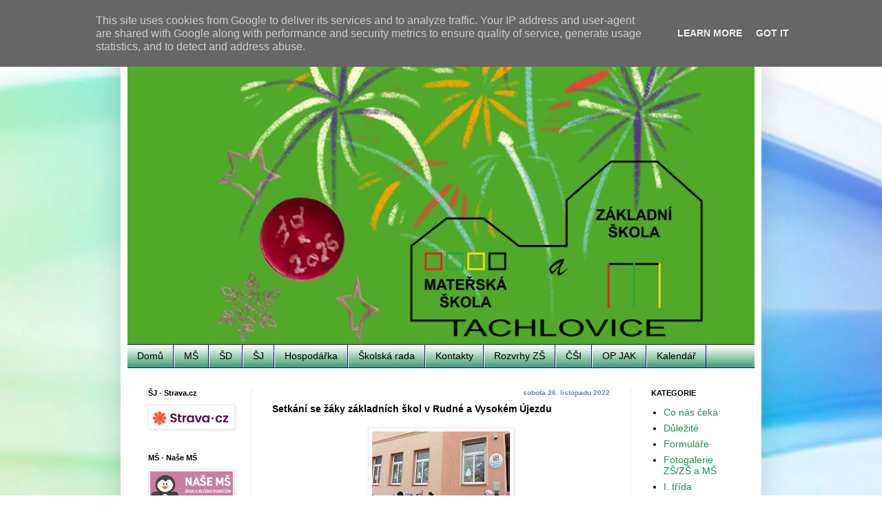

--- FILE ---
content_type: text/html; charset=UTF-8
request_url: https://www.skolatachlovice.cz/2022/11/setkani-se-zaky-zakladnich-skol-v-rudne.html
body_size: 20123
content:
<!DOCTYPE html>
<html class='v2' dir='ltr' lang='cs'>
<head>
<link href='https://www.blogger.com/static/v1/widgets/335934321-css_bundle_v2.css' rel='stylesheet' type='text/css'/>
<meta content='width=1100' name='viewport'/>
<meta content='text/html; charset=UTF-8' http-equiv='Content-Type'/>
<meta content='blogger' name='generator'/>
<link href='https://www.skolatachlovice.cz/favicon.ico' rel='icon' type='image/x-icon'/>
<link href='https://www.skolatachlovice.cz/2022/11/setkani-se-zaky-zakladnich-skol-v-rudne.html' rel='canonical'/>
<link rel="alternate" type="application/atom+xml" title="Základní škola a Mateřská škola Tachlovice, příspěvková organizace - Atom" href="https://www.skolatachlovice.cz/feeds/posts/default" />
<link rel="alternate" type="application/rss+xml" title="Základní škola a Mateřská škola Tachlovice, příspěvková organizace - RSS" href="https://www.skolatachlovice.cz/feeds/posts/default?alt=rss" />
<link rel="service.post" type="application/atom+xml" title="Základní škola a Mateřská škola Tachlovice, příspěvková organizace - Atom" href="https://www.blogger.com/feeds/3949442766256990345/posts/default" />

<link rel="alternate" type="application/atom+xml" title="Základní škola a Mateřská škola Tachlovice, příspěvková organizace - Atom" href="https://www.skolatachlovice.cz/feeds/8272040665457869042/comments/default" />
<!--Can't find substitution for tag [blog.ieCssRetrofitLinks]-->
<link href='https://blogger.googleusercontent.com/img/b/R29vZ2xl/AVvXsEgTd8QKF9J_1v2P_WipwcO7qAnsNDAgeIRAMnyyYB6rKVW_zlcd2ZwarnOhkZBgE6WLdBfTEgiuk4D0pkWOPr2Bc9te9KK_UOfAeFHsonDsUIXKLRu6xvMDGJknXW8vVGFwmN7_bVexFmkRXpCU2kCZN9sUpPSPrVBuwwWOTg-ce_yRtS1m0yYavUbNiQ/w200-h150/IMG-20221125-WA0000.jpg' rel='image_src'/>
<meta content='https://www.skolatachlovice.cz/2022/11/setkani-se-zaky-zakladnich-skol-v-rudne.html' property='og:url'/>
<meta content='Setkání se žáky základních škol v Rudné a Vysokém Újezdu' property='og:title'/>
<meta content='' property='og:description'/>
<meta content='https://blogger.googleusercontent.com/img/b/R29vZ2xl/AVvXsEgTd8QKF9J_1v2P_WipwcO7qAnsNDAgeIRAMnyyYB6rKVW_zlcd2ZwarnOhkZBgE6WLdBfTEgiuk4D0pkWOPr2Bc9te9KK_UOfAeFHsonDsUIXKLRu6xvMDGJknXW8vVGFwmN7_bVexFmkRXpCU2kCZN9sUpPSPrVBuwwWOTg-ce_yRtS1m0yYavUbNiQ/w1200-h630-p-k-no-nu/IMG-20221125-WA0000.jpg' property='og:image'/>
<title>Základní škola a Mateřská škola Tachlovice, příspěvková organizace: Setkání se žáky základních škol v Rudné a Vysokém Újezdu</title>
<style id='page-skin-1' type='text/css'><!--
/*
-----------------------------------------------
Blogger Template Style
Name:     Simple
Designer: Blogger
URL:      www.blogger.com
----------------------------------------------- */
/* Content
----------------------------------------------- */
body {
font: normal normal 14px Arial, Tahoma, Helvetica, FreeSans, sans-serif;
color: #000000;
background: #ffffff url(https://themes.googleusercontent.com/image?id=1N3a-kmJ4ABC9Vn7ix7pZVv7tOBByyNMJO2BIiT6-2HKT23Cb3zL6Ev1OeMzfiMVbOCeM) no-repeat fixed top center /* Credit: 5ugarless (http://www.istockphoto.com/portfolio/5ugarless?platform=blogger) */;
padding: 0 40px 40px 40px;
}
html body .region-inner {
min-width: 0;
max-width: 100%;
width: auto;
}
h2 {
font-size: 22px;
}
a:link {
text-decoration:none;
color: #1a8e57;
}
a:visited {
text-decoration:none;
color: #000000;
}
a:hover {
text-decoration:underline;
color: #1cffa6;
}
.body-fauxcolumn-outer .fauxcolumn-inner {
background: transparent none repeat scroll top left;
_background-image: none;
}
.body-fauxcolumn-outer .cap-top {
position: absolute;
z-index: 1;
height: 400px;
width: 100%;
}
.body-fauxcolumn-outer .cap-top .cap-left {
width: 100%;
background: transparent none repeat-x scroll top left;
_background-image: none;
}
.content-outer {
-moz-box-shadow: 0 0 40px rgba(0, 0, 0, .15);
-webkit-box-shadow: 0 0 5px rgba(0, 0, 0, .15);
-goog-ms-box-shadow: 0 0 10px #333333;
box-shadow: 0 0 40px rgba(0, 0, 0, .15);
margin-bottom: 1px;
}
.content-inner {
padding: 10px 10px;
}
.content-inner {
background-color: #ffffff;
}
/* Header
----------------------------------------------- */
.header-outer {
background: rgba(0,0,0,0) none repeat-x scroll 0 -400px;
_background-image: none;
}
.Header h1 {
font: normal bold 42px Arial, Tahoma, Helvetica, FreeSans, sans-serif;
color: #2a995b;
text-shadow: -1px -1px 1px rgba(0, 0, 0, .2);
}
.Header h1 a {
color: #2a995b;
}
.Header .description {
font-size: 140%;
color: #626262;
}
.header-inner .Header .titlewrapper {
padding: 22px 30px;
}
.header-inner .Header .descriptionwrapper {
padding: 0 30px;
}
/* Tabs
----------------------------------------------- */
.tabs-inner .section:first-child {
border-top: 1px solid #101083;
}
.tabs-inner .section:first-child ul {
margin-top: -1px;
border-top: 1px solid #101083;
border-left: 0 solid #101083;
border-right: 0 solid #101083;
}
.tabs-inner .widget ul {
background: #1a8e57 url(https://resources.blogblog.com/blogblog/data/1kt/simple/gradients_light.png) repeat-x scroll 0 -800px;
_background-image: none;
border-bottom: 1px solid #101083;
margin-top: 0;
margin-left: -30px;
margin-right: -30px;
}
.tabs-inner .widget li a {
display: inline-block;
padding: .6em 1em;
font: normal normal 14px Arial, Tahoma, Helvetica, FreeSans, sans-serif;
color: #000000;
border-left: 1px solid #ffffff;
border-right: 1px solid #101083;
}
.tabs-inner .widget li:first-child a {
border-left: none;
}
.tabs-inner .widget li.selected a, .tabs-inner .widget li a:hover {
color: #000000;
background-color: #0B8043;
text-decoration: none;
}
/* Columns
----------------------------------------------- */
.main-outer {
border-top: 0 solid #e9e9e9;
}
.fauxcolumn-left-outer .fauxcolumn-inner {
border-right: 1px solid #e9e9e9;
}
.fauxcolumn-right-outer .fauxcolumn-inner {
border-left: 1px solid #e9e9e9;
}
/* Headings
----------------------------------------------- */
div.widget > h2,
div.widget h2.title {
margin: 0 0 1em 0;
font: normal bold 11px Arial, Tahoma, Helvetica, FreeSans, sans-serif;
color: #000000;
}
/* Widgets
----------------------------------------------- */
.widget .zippy {
color: #8d8d8d;
text-shadow: 2px 2px 1px rgba(0, 0, 0, .1);
}
.widget .popular-posts ul {
list-style: none;
}
/* Posts
----------------------------------------------- */
h2.date-header {
font: normal bold 10px Arial, Tahoma, Helvetica, FreeSans, sans-serif;
}
.date-header span {
background-color: rgba(0,0,0,0);
color: #667fdd;
padding: inherit;
letter-spacing: inherit;
margin: inherit;
}
.main-inner {
padding-top: 30px;
padding-bottom: 30px;
}
.main-inner .column-center-inner {
padding: 0 15px;
}
.main-inner .column-center-inner .section {
margin: 0 15px;
}
.post {
margin: 0 0 25px 0;
}
h3.post-title, .comments h4 {
font: normal bold 14px Arial, Tahoma, Helvetica, FreeSans, sans-serif;
margin: .75em 0 0;
}
.post-body {
font-size: 110%;
line-height: 1.4;
position: relative;
}
.post-body img, .post-body .tr-caption-container, .Profile img, .Image img,
.BlogList .item-thumbnail img {
padding: 2px;
background: #ffffff;
border: 1px solid #e9e9e9;
-moz-box-shadow: 1px 1px 5px rgba(0, 0, 0, .1);
-webkit-box-shadow: 1px 1px 5px rgba(0, 0, 0, .1);
box-shadow: 1px 1px 5px rgba(0, 0, 0, .1);
}
.post-body img, .post-body .tr-caption-container {
padding: 5px;
}
.post-body .tr-caption-container {
color: #000000;
}
.post-body .tr-caption-container img {
padding: 0;
background: transparent;
border: none;
-moz-box-shadow: 0 0 0 rgba(0, 0, 0, .1);
-webkit-box-shadow: 0 0 0 rgba(0, 0, 0, .1);
box-shadow: 0 0 0 rgba(0, 0, 0, .1);
}
.post-header {
margin: 0 0 1.5em;
line-height: 1.6;
font-size: 90%;
}
.post-footer {
margin: 20px -2px 0;
padding: 5px 10px;
color: #434343;
background-color: #f5f5f5;
border-bottom: 1px solid #e9e9e9;
line-height: 1.6;
font-size: 90%;
}
#comments .comment-author {
padding-top: 1.5em;
border-top: 1px solid #e9e9e9;
background-position: 0 1.5em;
}
#comments .comment-author:first-child {
padding-top: 0;
border-top: none;
}
.avatar-image-container {
margin: .2em 0 0;
}
#comments .avatar-image-container img {
border: 1px solid #e9e9e9;
}
/* Comments
----------------------------------------------- */
.comments .comments-content .icon.blog-author {
background-repeat: no-repeat;
background-image: url([data-uri]);
}
.comments .comments-content .loadmore a {
border-top: 1px solid #8d8d8d;
border-bottom: 1px solid #8d8d8d;
}
.comments .comment-thread.inline-thread {
background-color: #f5f5f5;
}
.comments .continue {
border-top: 2px solid #8d8d8d;
}
/* Accents
---------------------------------------------- */
.section-columns td.columns-cell {
border-left: 1px solid #e9e9e9;
}
.blog-pager {
background: transparent none no-repeat scroll top center;
}
.blog-pager-older-link, .home-link,
.blog-pager-newer-link {
background-color: #ffffff;
padding: 5px;
}
.footer-outer {
border-top: 0 dashed #bbbbbb;
}
/* Mobile
----------------------------------------------- */
body.mobile  {
background-size: auto;
}
.mobile .body-fauxcolumn-outer {
background: transparent none repeat scroll top left;
}
.mobile .body-fauxcolumn-outer .cap-top {
background-size: 100% auto;
}
.mobile .content-outer {
-webkit-box-shadow: 0 0 3px rgba(0, 0, 0, .15);
box-shadow: 0 0 3px rgba(0, 0, 0, .15);
}
.mobile .tabs-inner .widget ul {
margin-left: 0;
margin-right: 0;
}
.mobile .post {
margin: 0;
}
.mobile .main-inner .column-center-inner .section {
margin: 0;
}
.mobile .date-header span {
padding: 0.1em 10px;
margin: 0 -10px;
}
.mobile h3.post-title {
margin: 0;
}
.mobile .blog-pager {
background: transparent none no-repeat scroll top center;
}
.mobile .footer-outer {
border-top: none;
}
.mobile .main-inner, .mobile .footer-inner {
background-color: #ffffff;
}
.mobile-index-contents {
color: #000000;
}
.mobile-link-button {
background-color: #1a8e57;
}
.mobile-link-button a:link, .mobile-link-button a:visited {
color: #ffffff;
}
.mobile .tabs-inner .section:first-child {
border-top: none;
}
.mobile .tabs-inner .PageList .widget-content {
background-color: #0B8043;
color: #000000;
border-top: 1px solid #101083;
border-bottom: 1px solid #101083;
}
.mobile .tabs-inner .PageList .widget-content .pagelist-arrow {
border-left: 1px solid #101083;
}
.post-title {
text-align:left;
}
.date-header {
text-align:right;
}
--></style>
<style id='template-skin-1' type='text/css'><!--
body {
min-width: 930px;
}
.content-outer, .content-fauxcolumn-outer, .region-inner {
min-width: 930px;
max-width: 930px;
_width: 930px;
}
.main-inner .columns {
padding-left: 180px;
padding-right: 180px;
}
.main-inner .fauxcolumn-center-outer {
left: 180px;
right: 180px;
/* IE6 does not respect left and right together */
_width: expression(this.parentNode.offsetWidth -
parseInt("180px") -
parseInt("180px") + 'px');
}
.main-inner .fauxcolumn-left-outer {
width: 180px;
}
.main-inner .fauxcolumn-right-outer {
width: 180px;
}
.main-inner .column-left-outer {
width: 180px;
right: 100%;
margin-left: -180px;
}
.main-inner .column-right-outer {
width: 180px;
margin-right: -180px;
}
#layout {
min-width: 0;
}
#layout .content-outer {
min-width: 0;
width: 800px;
}
#layout .region-inner {
min-width: 0;
width: auto;
}
body#layout div.add_widget {
padding: 8px;
}
body#layout div.add_widget a {
margin-left: 32px;
}
--></style>
<style>
    body {background-image:url(https\:\/\/themes.googleusercontent.com\/image?id=1N3a-kmJ4ABC9Vn7ix7pZVv7tOBByyNMJO2BIiT6-2HKT23Cb3zL6Ev1OeMzfiMVbOCeM);}
    
@media (max-width: 200px) { body {background-image:url(https\:\/\/themes.googleusercontent.com\/image?id=1N3a-kmJ4ABC9Vn7ix7pZVv7tOBByyNMJO2BIiT6-2HKT23Cb3zL6Ev1OeMzfiMVbOCeM&options=w200);}}
@media (max-width: 400px) and (min-width: 201px) { body {background-image:url(https\:\/\/themes.googleusercontent.com\/image?id=1N3a-kmJ4ABC9Vn7ix7pZVv7tOBByyNMJO2BIiT6-2HKT23Cb3zL6Ev1OeMzfiMVbOCeM&options=w400);}}
@media (max-width: 800px) and (min-width: 401px) { body {background-image:url(https\:\/\/themes.googleusercontent.com\/image?id=1N3a-kmJ4ABC9Vn7ix7pZVv7tOBByyNMJO2BIiT6-2HKT23Cb3zL6Ev1OeMzfiMVbOCeM&options=w800);}}
@media (max-width: 1200px) and (min-width: 801px) { body {background-image:url(https\:\/\/themes.googleusercontent.com\/image?id=1N3a-kmJ4ABC9Vn7ix7pZVv7tOBByyNMJO2BIiT6-2HKT23Cb3zL6Ev1OeMzfiMVbOCeM&options=w1200);}}
/* Last tag covers anything over one higher than the previous max-size cap. */
@media (min-width: 1201px) { body {background-image:url(https\:\/\/themes.googleusercontent.com\/image?id=1N3a-kmJ4ABC9Vn7ix7pZVv7tOBByyNMJO2BIiT6-2HKT23Cb3zL6Ev1OeMzfiMVbOCeM&options=w1600);}}
  </style>
<link href='https://www.blogger.com/dyn-css/authorization.css?targetBlogID=3949442766256990345&amp;zx=16036e23-0644-409d-a81a-14aad3b38941' media='none' onload='if(media!=&#39;all&#39;)media=&#39;all&#39;' rel='stylesheet'/><noscript><link href='https://www.blogger.com/dyn-css/authorization.css?targetBlogID=3949442766256990345&amp;zx=16036e23-0644-409d-a81a-14aad3b38941' rel='stylesheet'/></noscript>
<meta name='google-adsense-platform-account' content='ca-host-pub-1556223355139109'/>
<meta name='google-adsense-platform-domain' content='blogspot.com'/>

<script type="text/javascript" language="javascript">
  // Supply ads personalization default for EEA readers
  // See https://www.blogger.com/go/adspersonalization
  adsbygoogle = window.adsbygoogle || [];
  if (typeof adsbygoogle.requestNonPersonalizedAds === 'undefined') {
    adsbygoogle.requestNonPersonalizedAds = 1;
  }
</script>


</head>
<body class='loading variant-pale'>
<div class='navbar section' id='navbar' name='Navigační lišta'><div class='widget Navbar' data-version='1' id='Navbar1'><script type="text/javascript">
    function setAttributeOnload(object, attribute, val) {
      if(window.addEventListener) {
        window.addEventListener('load',
          function(){ object[attribute] = val; }, false);
      } else {
        window.attachEvent('onload', function(){ object[attribute] = val; });
      }
    }
  </script>
<div id="navbar-iframe-container"></div>
<script type="text/javascript" src="https://apis.google.com/js/platform.js"></script>
<script type="text/javascript">
      gapi.load("gapi.iframes:gapi.iframes.style.bubble", function() {
        if (gapi.iframes && gapi.iframes.getContext) {
          gapi.iframes.getContext().openChild({
              url: 'https://www.blogger.com/navbar/3949442766256990345?po\x3d8272040665457869042\x26origin\x3dhttps://www.skolatachlovice.cz',
              where: document.getElementById("navbar-iframe-container"),
              id: "navbar-iframe"
          });
        }
      });
    </script><script type="text/javascript">
(function() {
var script = document.createElement('script');
script.type = 'text/javascript';
script.src = '//pagead2.googlesyndication.com/pagead/js/google_top_exp.js';
var head = document.getElementsByTagName('head')[0];
if (head) {
head.appendChild(script);
}})();
</script>
</div></div>
<div class='body-fauxcolumns'>
<div class='fauxcolumn-outer body-fauxcolumn-outer'>
<div class='cap-top'>
<div class='cap-left'></div>
<div class='cap-right'></div>
</div>
<div class='fauxborder-left'>
<div class='fauxborder-right'></div>
<div class='fauxcolumn-inner'>
</div>
</div>
<div class='cap-bottom'>
<div class='cap-left'></div>
<div class='cap-right'></div>
</div>
</div>
</div>
<div class='content'>
<div class='content-fauxcolumns'>
<div class='fauxcolumn-outer content-fauxcolumn-outer'>
<div class='cap-top'>
<div class='cap-left'></div>
<div class='cap-right'></div>
</div>
<div class='fauxborder-left'>
<div class='fauxborder-right'></div>
<div class='fauxcolumn-inner'>
</div>
</div>
<div class='cap-bottom'>
<div class='cap-left'></div>
<div class='cap-right'></div>
</div>
</div>
</div>
<div class='content-outer'>
<div class='content-cap-top cap-top'>
<div class='cap-left'></div>
<div class='cap-right'></div>
</div>
<div class='fauxborder-left content-fauxborder-left'>
<div class='fauxborder-right content-fauxborder-right'></div>
<div class='content-inner'>
<header>
<div class='header-outer'>
<div class='header-cap-top cap-top'>
<div class='cap-left'></div>
<div class='cap-right'></div>
</div>
<div class='fauxborder-left header-fauxborder-left'>
<div class='fauxborder-right header-fauxborder-right'></div>
<div class='region-inner header-inner'>
<div class='header section' id='header' name='Záhlaví'><div class='widget Header' data-version='1' id='Header1'>
<div id='header-inner'>
<a href='https://www.skolatachlovice.cz/' style='display: block'>
<img alt='Základní škola a Mateřská škola Tachlovice, příspěvková organizace' height='460px; ' id='Header1_headerimg' src='https://blogger.googleusercontent.com/img/a/AVvXsEjbUWMELwt6KYYT8NXIZMhUJWMNUIpxo5Xx_4NcbNIrprYzCJZbo1tgU8YVhSyWPqjewMDWZQS8S3XxwmXvHymI7lub4Ec3q8G9RrlBSMBTsGLFmJh69qSPtEIGfl13HaireRRXCSZD5T8TTgkoG489ss31kYNu2Kxj5aYuljt3HE_Y-ylkt7_Za_TqSpo=s972' style='display: block' width='972px; '/>
</a>
</div>
</div></div>
</div>
</div>
<div class='header-cap-bottom cap-bottom'>
<div class='cap-left'></div>
<div class='cap-right'></div>
</div>
</div>
</header>
<div class='tabs-outer'>
<div class='tabs-cap-top cap-top'>
<div class='cap-left'></div>
<div class='cap-right'></div>
</div>
<div class='fauxborder-left tabs-fauxborder-left'>
<div class='fauxborder-right tabs-fauxborder-right'></div>
<div class='region-inner tabs-inner'>
<div class='tabs section' id='crosscol' name='Napříč-všemi-sloupci'><div class='widget PageList' data-version='1' id='PageList1'>
<div class='widget-content'>
<ul>
<li>
<a href='https://www.skolatachlovice.cz/'>Domů</a>
</li>
<li>
<a href='http://www.skolatachlovice.cz/p/materska-skola.html'>MŠ</a>
</li>
<li>
<a href='http://www.skolatachlovice.cz/p/druzina.html'>ŠD</a>
</li>
<li>
<a href='http://www.skolatachlovice.cz/p/jidelna.html'>ŠJ</a>
</li>
<li>
<a href='http://www.skolatachlovice.cz/p/hospodarka.html'>Hospodářka</a>
</li>
<li>
<a href='http://www.skolatachlovice.cz/p/skolska-rada.html'>Školská rada</a>
</li>
<li>
<a href='https://www.skolatachlovice.cz/p/kontakty.html'>Kontakty</a>
</li>
<li>
<a href='/p/rozvrhy.html'>Rozvrhy ZŠ</a>
</li>
<li>
<a href='https://www.skolatachlovice.cz/p/csi.html'>ČŠI</a>
</li>
<li>
<a href='https://www.skolatachlovice.cz/p/op-jak.html'>OP JAK</a>
</li>
<li>
<a href='https://www.skolatachlovice.cz/p/kalendar.html'>Kalendář</a>
</li>
</ul>
<div class='clear'></div>
</div>
</div></div>
<div class='tabs no-items section' id='crosscol-overflow' name='Cross-Column 2'></div>
</div>
</div>
<div class='tabs-cap-bottom cap-bottom'>
<div class='cap-left'></div>
<div class='cap-right'></div>
</div>
</div>
<div class='main-outer'>
<div class='main-cap-top cap-top'>
<div class='cap-left'></div>
<div class='cap-right'></div>
</div>
<div class='fauxborder-left main-fauxborder-left'>
<div class='fauxborder-right main-fauxborder-right'></div>
<div class='region-inner main-inner'>
<div class='columns fauxcolumns'>
<div class='fauxcolumn-outer fauxcolumn-center-outer'>
<div class='cap-top'>
<div class='cap-left'></div>
<div class='cap-right'></div>
</div>
<div class='fauxborder-left'>
<div class='fauxborder-right'></div>
<div class='fauxcolumn-inner'>
</div>
</div>
<div class='cap-bottom'>
<div class='cap-left'></div>
<div class='cap-right'></div>
</div>
</div>
<div class='fauxcolumn-outer fauxcolumn-left-outer'>
<div class='cap-top'>
<div class='cap-left'></div>
<div class='cap-right'></div>
</div>
<div class='fauxborder-left'>
<div class='fauxborder-right'></div>
<div class='fauxcolumn-inner'>
</div>
</div>
<div class='cap-bottom'>
<div class='cap-left'></div>
<div class='cap-right'></div>
</div>
</div>
<div class='fauxcolumn-outer fauxcolumn-right-outer'>
<div class='cap-top'>
<div class='cap-left'></div>
<div class='cap-right'></div>
</div>
<div class='fauxborder-left'>
<div class='fauxborder-right'></div>
<div class='fauxcolumn-inner'>
</div>
</div>
<div class='cap-bottom'>
<div class='cap-left'></div>
<div class='cap-right'></div>
</div>
</div>
<!-- corrects IE6 width calculation -->
<div class='columns-inner'>
<div class='column-center-outer'>
<div class='column-center-inner'>
<div class='main section' id='main' name='Hlavní'><div class='widget Blog' data-version='1' id='Blog1'>
<div class='blog-posts hfeed'>

          <div class="date-outer">
        
<h2 class='date-header'><span>sobota 26. listopadu 2022</span></h2>

          <div class="date-posts">
        
<div class='post-outer'>
<div class='post hentry uncustomized-post-template' itemprop='blogPost' itemscope='itemscope' itemtype='http://schema.org/BlogPosting'>
<meta content='https://blogger.googleusercontent.com/img/b/R29vZ2xl/AVvXsEgTd8QKF9J_1v2P_WipwcO7qAnsNDAgeIRAMnyyYB6rKVW_zlcd2ZwarnOhkZBgE6WLdBfTEgiuk4D0pkWOPr2Bc9te9KK_UOfAeFHsonDsUIXKLRu6xvMDGJknXW8vVGFwmN7_bVexFmkRXpCU2kCZN9sUpPSPrVBuwwWOTg-ce_yRtS1m0yYavUbNiQ/w200-h150/IMG-20221125-WA0000.jpg' itemprop='image_url'/>
<meta content='3949442766256990345' itemprop='blogId'/>
<meta content='8272040665457869042' itemprop='postId'/>
<a name='8272040665457869042'></a>
<h3 class='post-title entry-title' itemprop='name'>
Setkání se žáky základních škol v Rudné a Vysokém Újezdu
</h3>
<div class='post-header'>
<div class='post-header-line-1'></div>
</div>
<div class='post-body entry-content' id='post-body-8272040665457869042' itemprop='description articleBody'>
<p></p><div class="separator" style="clear: both; text-align: center;"><a href="https://blogger.googleusercontent.com/img/b/R29vZ2xl/AVvXsEgTd8QKF9J_1v2P_WipwcO7qAnsNDAgeIRAMnyyYB6rKVW_zlcd2ZwarnOhkZBgE6WLdBfTEgiuk4D0pkWOPr2Bc9te9KK_UOfAeFHsonDsUIXKLRu6xvMDGJknXW8vVGFwmN7_bVexFmkRXpCU2kCZN9sUpPSPrVBuwwWOTg-ce_yRtS1m0yYavUbNiQ/s1600/IMG-20221125-WA0000.jpg" imageanchor="1" style="margin-left: 1em; margin-right: 1em;"><img alt="Setkání se žáky dalších základních škol" border="0" data-original-height="1200" data-original-width="1600" height="150" src="https://blogger.googleusercontent.com/img/b/R29vZ2xl/AVvXsEgTd8QKF9J_1v2P_WipwcO7qAnsNDAgeIRAMnyyYB6rKVW_zlcd2ZwarnOhkZBgE6WLdBfTEgiuk4D0pkWOPr2Bc9te9KK_UOfAeFHsonDsUIXKLRu6xvMDGJknXW8vVGFwmN7_bVexFmkRXpCU2kCZN9sUpPSPrVBuwwWOTg-ce_yRtS1m0yYavUbNiQ/w200-h150/IMG-20221125-WA0000.jpg" title="Setkání se žáky dalších základních škol" width="200" /></a><span><a name="more"></a></span></div><br /><div class="separator" style="clear: both; text-align: center;"><a href="https://blogger.googleusercontent.com/img/b/R29vZ2xl/AVvXsEi5PQIFDklCi-YtLfuZp8YwGSWOMejgdWndKVmvsMtACMcENLinv938x7nlhjYhvF3EoFg3WZcCTpJGFZbvAZm9yAxkhMpjxNmDXYOJIp0zk_JEJmwaCcotMxazdl-sq89m2BWXAtur1fhXQlH2Ld9zSfPUGxut_22Nv0KXH0wRyHXTCounI0grgOpE-Q/s2048/IMG-20221125-WA0001.jpg" imageanchor="1" style="margin-left: 1em; margin-right: 1em;"><img border="0" data-original-height="2048" data-original-width="1536" height="200" src="https://blogger.googleusercontent.com/img/b/R29vZ2xl/AVvXsEi5PQIFDklCi-YtLfuZp8YwGSWOMejgdWndKVmvsMtACMcENLinv938x7nlhjYhvF3EoFg3WZcCTpJGFZbvAZm9yAxkhMpjxNmDXYOJIp0zk_JEJmwaCcotMxazdl-sq89m2BWXAtur1fhXQlH2Ld9zSfPUGxut_22Nv0KXH0wRyHXTCounI0grgOpE-Q/w150-h200/IMG-20221125-WA0001.jpg" width="150" /></a><a href="https://blogger.googleusercontent.com/img/b/R29vZ2xl/AVvXsEgKb-6CT9rqZZO18V3wstnOEAXTm4q31fWFxxgAEtILT1CiMD9WyI7tgRV3pNQeHmUq54Zmtg4kruRvXfAi0F7F8rxXPNY5fMS8vWEwLodt_ykSZqPGKaFCB1evpPxp3z4hI4viFiJh9mn1X14GguUMutXvBHTtW63OqFHk1bNqv3jirrrdA9VQp2s8sg/s2048/IMG-20221125-WA0002.jpg" imageanchor="1" style="margin-left: 1em; margin-right: 1em;"><img border="0" data-original-height="2048" data-original-width="1536" height="200" src="https://blogger.googleusercontent.com/img/b/R29vZ2xl/AVvXsEgKb-6CT9rqZZO18V3wstnOEAXTm4q31fWFxxgAEtILT1CiMD9WyI7tgRV3pNQeHmUq54Zmtg4kruRvXfAi0F7F8rxXPNY5fMS8vWEwLodt_ykSZqPGKaFCB1evpPxp3z4hI4viFiJh9mn1X14GguUMutXvBHTtW63OqFHk1bNqv3jirrrdA9VQp2s8sg/w150-h200/IMG-20221125-WA0002.jpg" width="150" /></a></div><br /><div class="separator" style="clear: both; text-align: center;"><a href="https://blogger.googleusercontent.com/img/b/R29vZ2xl/AVvXsEgT-6ezyR2oV8Xd_UqhUkhAEWPtHxqmzJmC_H6ZQHoDSnBRaYhlKW_Jdv7ZIEG1qxCn7FcCGpyEeHlfEu_zsAPiAIlEM6TctSukAyAW5_2SAYaYCp9V7ix6FZRQUN0N-A9MZeJbG0b6fnGek44Z84u7YPZXLiRdX2K61l0kUwmaSPvd7WYwS-o72DBBXA/s2048/IMG-20221125-WA0003.jpg" imageanchor="1" style="margin-left: 1em; margin-right: 1em;"><img border="0" data-original-height="2048" data-original-width="1536" height="200" src="https://blogger.googleusercontent.com/img/b/R29vZ2xl/AVvXsEgT-6ezyR2oV8Xd_UqhUkhAEWPtHxqmzJmC_H6ZQHoDSnBRaYhlKW_Jdv7ZIEG1qxCn7FcCGpyEeHlfEu_zsAPiAIlEM6TctSukAyAW5_2SAYaYCp9V7ix6FZRQUN0N-A9MZeJbG0b6fnGek44Z84u7YPZXLiRdX2K61l0kUwmaSPvd7WYwS-o72DBBXA/w150-h200/IMG-20221125-WA0003.jpg" width="150" /></a><a href="https://blogger.googleusercontent.com/img/b/R29vZ2xl/AVvXsEh0lfmd8yt-w4QHDe3kX8qk-6u_sqYOQcV0AMEJq1Gl47wpqtfxOX-4shuohrwbXnceKuGHiD36Zc20twAvE75g2WJTzLN7ZFxkTOmN6f7swnEA92qk4OAxvj_BrIleeSPTDFVp9TSjkb9R2Q4h16BgM10HRVnOBIl8uRaq-0TMF8lMmxH0qPFlUISMTg/s2048/IMG-20221125-WA0004.jpg" imageanchor="1" style="margin-left: 1em; margin-right: 1em;"><img border="0" data-original-height="2048" data-original-width="1536" height="200" src="https://blogger.googleusercontent.com/img/b/R29vZ2xl/AVvXsEh0lfmd8yt-w4QHDe3kX8qk-6u_sqYOQcV0AMEJq1Gl47wpqtfxOX-4shuohrwbXnceKuGHiD36Zc20twAvE75g2WJTzLN7ZFxkTOmN6f7swnEA92qk4OAxvj_BrIleeSPTDFVp9TSjkb9R2Q4h16BgM10HRVnOBIl8uRaq-0TMF8lMmxH0qPFlUISMTg/w150-h200/IMG-20221125-WA0004.jpg" width="150" /></a></div><br /><div class="separator" style="clear: both; text-align: center;"><a href="https://blogger.googleusercontent.com/img/b/R29vZ2xl/AVvXsEiTgW8jeZ2IfsZ7xCAmE_tHh_U8AXfM5ktz7eI7ggTikVMW176kQ6rRwS-T7ieVtAOolMviGE18iLncRSazwDyt4bDosOCskPsK2o86ZMedD_3vlZa_lcA-afwMUbzfUPQNcoslfpFZqpNLltR3jODgrIAWrBVfKTJbrneRiVsqdhprTDqVyt2R03E7WQ/s2048/IMG-20221125-WA0005.jpg" imageanchor="1" style="margin-left: 1em; margin-right: 1em;"><img border="0" data-original-height="2048" data-original-width="1536" height="200" src="https://blogger.googleusercontent.com/img/b/R29vZ2xl/AVvXsEiTgW8jeZ2IfsZ7xCAmE_tHh_U8AXfM5ktz7eI7ggTikVMW176kQ6rRwS-T7ieVtAOolMviGE18iLncRSazwDyt4bDosOCskPsK2o86ZMedD_3vlZa_lcA-afwMUbzfUPQNcoslfpFZqpNLltR3jODgrIAWrBVfKTJbrneRiVsqdhprTDqVyt2R03E7WQ/w150-h200/IMG-20221125-WA0005.jpg" width="150" /></a><a href="https://blogger.googleusercontent.com/img/b/R29vZ2xl/AVvXsEgfBJLVXsvAsmz9IYa7cHvHNSQZvVppTmt2_1nZRA5Cb__KT9_JN09rU5s4B6Zr7BAGpaKsHOHxk69EWr-21BkzJkvXHSwyp4IwpnAfEt6YyRcRka7mD49kE9yhS6kopJb-F9yW2SEvkg8mVSjzMbSfyG9fiX8Le7tUuMlg8weKA1WoBqdVW6E5WpH2rA/s2048/IMG-20221125-WA0006.jpg" imageanchor="1" style="margin-left: 1em; margin-right: 1em;"><img border="0" data-original-height="2048" data-original-width="1536" height="200" src="https://blogger.googleusercontent.com/img/b/R29vZ2xl/AVvXsEgfBJLVXsvAsmz9IYa7cHvHNSQZvVppTmt2_1nZRA5Cb__KT9_JN09rU5s4B6Zr7BAGpaKsHOHxk69EWr-21BkzJkvXHSwyp4IwpnAfEt6YyRcRka7mD49kE9yhS6kopJb-F9yW2SEvkg8mVSjzMbSfyG9fiX8Le7tUuMlg8weKA1WoBqdVW6E5WpH2rA/w150-h200/IMG-20221125-WA0006.jpg" width="150" /></a></div><br /><div class="separator" style="clear: both; text-align: center;"><a href="https://blogger.googleusercontent.com/img/b/R29vZ2xl/AVvXsEj16W5m5tKWS5UeQDom86H_Pc1ZwDrWmo1aFBhWsplc804UK92Ef1VuDHjWiZPCtakYF6BWcm0XzGvQ3onnxYhMW_9aFHfEmF9aEMmP54FzLcAVIDLz_D69Vks5qJcn4wV28rBA6d043S1GOvGKRSbux_NuPVGQajNu00rabseIwKjckIenM7LvMNQWuQ/s2048/IMG-20221125-WA0007.jpg" imageanchor="1" style="margin-left: 1em; margin-right: 1em;"><img border="0" data-original-height="2048" data-original-width="1536" height="200" src="https://blogger.googleusercontent.com/img/b/R29vZ2xl/AVvXsEj16W5m5tKWS5UeQDom86H_Pc1ZwDrWmo1aFBhWsplc804UK92Ef1VuDHjWiZPCtakYF6BWcm0XzGvQ3onnxYhMW_9aFHfEmF9aEMmP54FzLcAVIDLz_D69Vks5qJcn4wV28rBA6d043S1GOvGKRSbux_NuPVGQajNu00rabseIwKjckIenM7LvMNQWuQ/w150-h200/IMG-20221125-WA0007.jpg" width="150" /></a><a href="https://blogger.googleusercontent.com/img/b/R29vZ2xl/AVvXsEiR5Q7bFv3wKqOzzLfP5Ol_Np_K4BrmvM4BqUAs8AkKM4lT8iNz1K95iWfoTW6im0R50liTSfRP4bBpIovd7eWbSi0Z38YY7CxloTU8nNI43zWrIVNTrINaFvI4VeQz7PGI19YzYVr6X2dx6xc3JGxE87EJL9UguFjFqMuJi3rNxDt7n2hyKSOJIIHY9w/s2048/IMG-20221125-WA0008.jpg" imageanchor="1" style="margin-left: 1em; margin-right: 1em;"><img border="0" data-original-height="2048" data-original-width="1536" height="200" src="https://blogger.googleusercontent.com/img/b/R29vZ2xl/AVvXsEiR5Q7bFv3wKqOzzLfP5Ol_Np_K4BrmvM4BqUAs8AkKM4lT8iNz1K95iWfoTW6im0R50liTSfRP4bBpIovd7eWbSi0Z38YY7CxloTU8nNI43zWrIVNTrINaFvI4VeQz7PGI19YzYVr6X2dx6xc3JGxE87EJL9UguFjFqMuJi3rNxDt7n2hyKSOJIIHY9w/w150-h200/IMG-20221125-WA0008.jpg" width="150" /></a></div><br /><div class="separator" style="clear: both; text-align: center;"><a href="https://blogger.googleusercontent.com/img/b/R29vZ2xl/AVvXsEiBaz_bMykQbqGtkeTIB69z3mCv5Q9SZTZAKzsnlmmrXpeBYdHB4VNhN4jBjs8TkvvT3CIhvZYnBHQ1Xm60RW3oWXcS_WLNEGaaPBxtp07T33KtsR0kJeXUWTXlf4Grpd71GZIl9mUQpu83udgZtdVFitF6kPphG4qa3rdrvTmR4OGx16G1l96WNVQVjg/s2048/IMG-20221125-WA0009.jpg" imageanchor="1" style="margin-left: 1em; margin-right: 1em;"><img border="0" data-original-height="2048" data-original-width="1536" height="200" src="https://blogger.googleusercontent.com/img/b/R29vZ2xl/AVvXsEiBaz_bMykQbqGtkeTIB69z3mCv5Q9SZTZAKzsnlmmrXpeBYdHB4VNhN4jBjs8TkvvT3CIhvZYnBHQ1Xm60RW3oWXcS_WLNEGaaPBxtp07T33KtsR0kJeXUWTXlf4Grpd71GZIl9mUQpu83udgZtdVFitF6kPphG4qa3rdrvTmR4OGx16G1l96WNVQVjg/w150-h200/IMG-20221125-WA0009.jpg" width="150" /></a><a href="https://blogger.googleusercontent.com/img/b/R29vZ2xl/AVvXsEiKPLZeepgYkozXIfextHwbTF_oGlgFBVQ5ttrIs5_kfGMMP6FvrDmH7y5JWWsMPDBVKHmqjmFSRsUqEweTXItjrjBeQEOpmApiFEnHEY4W5ircOJ_LlBVkD52g8xrRY8Caf2Q7OzFy-Yh1OrLIRiWCvicxR5CsGW5yCE7JHpyfrQJDVIP6J-LBmqPGBg/s2048/IMG-20221125-WA0010.jpg" imageanchor="1" style="margin-left: 1em; margin-right: 1em;"><img border="0" data-original-height="2048" data-original-width="1536" height="200" src="https://blogger.googleusercontent.com/img/b/R29vZ2xl/AVvXsEiKPLZeepgYkozXIfextHwbTF_oGlgFBVQ5ttrIs5_kfGMMP6FvrDmH7y5JWWsMPDBVKHmqjmFSRsUqEweTXItjrjBeQEOpmApiFEnHEY4W5ircOJ_LlBVkD52g8xrRY8Caf2Q7OzFy-Yh1OrLIRiWCvicxR5CsGW5yCE7JHpyfrQJDVIP6J-LBmqPGBg/w150-h200/IMG-20221125-WA0010.jpg" width="150" /></a></div><br /><div class="separator" style="clear: both; text-align: center;"><a href="https://blogger.googleusercontent.com/img/b/R29vZ2xl/AVvXsEjWm7kSgDYMtShjVU8rko4sgaVXqoCtEfQzzdZjpKo25jFJ2iVyMGHx0Pd9gPm_1FOYIr0oBKUFQeFlVqSOswRp8YfkmIolQiLdASv14LjzGLP5l27j6MN-8tHvvGghbn0GmyxZMInCHqKBB4Uz7MsQAicfq8YTwNZbZ6tGFu59DAMmhCu7uyRu8J385A/s2048/IMG-20221125-WA0011.jpg" imageanchor="1" style="margin-left: 1em; margin-right: 1em;"><img border="0" data-original-height="2048" data-original-width="1536" height="200" src="https://blogger.googleusercontent.com/img/b/R29vZ2xl/AVvXsEjWm7kSgDYMtShjVU8rko4sgaVXqoCtEfQzzdZjpKo25jFJ2iVyMGHx0Pd9gPm_1FOYIr0oBKUFQeFlVqSOswRp8YfkmIolQiLdASv14LjzGLP5l27j6MN-8tHvvGghbn0GmyxZMInCHqKBB4Uz7MsQAicfq8YTwNZbZ6tGFu59DAMmhCu7uyRu8J385A/w150-h200/IMG-20221125-WA0011.jpg" width="150" /></a><a href="https://blogger.googleusercontent.com/img/b/R29vZ2xl/AVvXsEjka5jcLRMLIogOasuSdeDVRlu7klgGmTP-4eXOE6q08Kj_hY6PWsPQHB40jXLnNdJBO8qaOFbpWqtvmlUJhXVsNbwlEEgjAijPcTovtJrPrW--3UqJAK96NPEfyYPvoR0Jx9OYTh3CUqwrobvcjZrjq6AgJDaTRvC3gEo1gtyKvwgnGENWIw4LzD9djw/s2048/IMG-20221125-WA0015.jpg" imageanchor="1" style="margin-left: 1em; margin-right: 1em;"><img border="0" data-original-height="2048" data-original-width="1536" height="200" src="https://blogger.googleusercontent.com/img/b/R29vZ2xl/AVvXsEjka5jcLRMLIogOasuSdeDVRlu7klgGmTP-4eXOE6q08Kj_hY6PWsPQHB40jXLnNdJBO8qaOFbpWqtvmlUJhXVsNbwlEEgjAijPcTovtJrPrW--3UqJAK96NPEfyYPvoR0Jx9OYTh3CUqwrobvcjZrjq6AgJDaTRvC3gEo1gtyKvwgnGENWIw4LzD9djw/w150-h200/IMG-20221125-WA0015.jpg" width="150" /></a></div><div class="separator" style="clear: both; text-align: center;"><br /></div><div class="separator" style="clear: both; text-align: center;"><a href="https://blogger.googleusercontent.com/img/b/R29vZ2xl/AVvXsEinMBUc-FzE6nhQl_3N3xwIFEvMupF71e9m7rkyTAXEvKXc_alrvz3Bn7QIXX72Ca7cviUlbNp_g7gJMTm-9bpoDdpiv7KZZUKmRlJJ2E8Ikzu7AGnhLvgnmYZ__-eW2_uUwhLBclrU49wLdGcwH--CphqejA2-HBE_tTstWREnpVuJHd9agaZuxUVh6Q/s2048/IMG-20221125-WA0012.jpg" imageanchor="1" style="margin-left: 1em; margin-right: 1em;"><img border="0" data-original-height="1536" data-original-width="2048" height="150" src="https://blogger.googleusercontent.com/img/b/R29vZ2xl/AVvXsEinMBUc-FzE6nhQl_3N3xwIFEvMupF71e9m7rkyTAXEvKXc_alrvz3Bn7QIXX72Ca7cviUlbNp_g7gJMTm-9bpoDdpiv7KZZUKmRlJJ2E8Ikzu7AGnhLvgnmYZ__-eW2_uUwhLBclrU49wLdGcwH--CphqejA2-HBE_tTstWREnpVuJHd9agaZuxUVh6Q/w200-h150/IMG-20221125-WA0012.jpg" width="200" /></a><a href="https://blogger.googleusercontent.com/img/b/R29vZ2xl/AVvXsEjg3JN0B7LwdzFn2kuxZrdhoqwFImbWmAUAbxlEH0r7Q0gxV7oLxwwlTU1R4OkRunK-nKHjmkWy9YbUSiJMuWbLWjT3yMBcP46nwMH7l8mpWe_1HbUnCQXuEXbZzU8yi_taLOXB2FUmRfoTuQycfkQdI0I9Ih2xjpv2M8R68fy6q3rMqdfM79TMwUaSug/s2048/IMG-20221125-WA0013.jpg" imageanchor="1" style="margin-left: 1em; margin-right: 1em;"><img border="0" data-original-height="1536" data-original-width="2048" height="150" src="https://blogger.googleusercontent.com/img/b/R29vZ2xl/AVvXsEjg3JN0B7LwdzFn2kuxZrdhoqwFImbWmAUAbxlEH0r7Q0gxV7oLxwwlTU1R4OkRunK-nKHjmkWy9YbUSiJMuWbLWjT3yMBcP46nwMH7l8mpWe_1HbUnCQXuEXbZzU8yi_taLOXB2FUmRfoTuQycfkQdI0I9Ih2xjpv2M8R68fy6q3rMqdfM79TMwUaSug/w200-h150/IMG-20221125-WA0013.jpg" width="200" /></a></div><br /><div class="separator" style="clear: both; text-align: center;"><a href="https://blogger.googleusercontent.com/img/b/R29vZ2xl/AVvXsEgjYGr5hc2oWZ4Rm817yw6I8M5V6Mby6TDgMqMq5XNY54u5BqtanCOGPzFaWva3gFvAtwIjyZnr9w2RUXY6OmJECNF_tc5nLULOUDA8DL3mRI4joLph_CfShbpB33qsdVDqni8CBUlIPXd-Xcec_F85nc-i1pNZ6rgxTNXFvBvLFMHb1ERGm6ir82kIWw/s2048/IMG-20221125-WA0014.jpg" imageanchor="1" style="margin-left: 1em; margin-right: 1em;"><img border="0" data-original-height="1536" data-original-width="2048" height="150" src="https://blogger.googleusercontent.com/img/b/R29vZ2xl/AVvXsEgjYGr5hc2oWZ4Rm817yw6I8M5V6Mby6TDgMqMq5XNY54u5BqtanCOGPzFaWva3gFvAtwIjyZnr9w2RUXY6OmJECNF_tc5nLULOUDA8DL3mRI4joLph_CfShbpB33qsdVDqni8CBUlIPXd-Xcec_F85nc-i1pNZ6rgxTNXFvBvLFMHb1ERGm6ir82kIWw/w200-h150/IMG-20221125-WA0014.jpg" width="200" /></a></div><br /><br /><div class="separator" style="clear: both; text-align: center;"><br /></div><div class="separator" style="clear: both; text-align: center;">&nbsp;</div><br />&nbsp;<p></p>
<div style='clear: both;'></div>
</div>
<div class='post-footer'>
<div class='post-footer-line post-footer-line-1'>
<span class='post-author vcard'>
Posted by
<span class='fn' itemprop='author' itemscope='itemscope' itemtype='http://schema.org/Person'>
<meta content='https://www.blogger.com/profile/11613190779151875131' itemprop='url'/>
<a class='g-profile' href='https://www.blogger.com/profile/11613190779151875131' rel='author' title='author profile'>
<span itemprop='name'>Miroslava Janíková</span>
</a>
</span>
</span>
<span class='post-timestamp'>
</span>
<span class='post-comment-link'>
</span>
<span class='post-icons'>
<span class='item-action'>
<a href='https://www.blogger.com/email-post/3949442766256990345/8272040665457869042' title='Poslat příspěvek e-mailem'>
<img alt='' class='icon-action' height='13' src='https://resources.blogblog.com/img/icon18_email.gif' width='18'/>
</a>
</span>
</span>
<div class='post-share-buttons goog-inline-block'>
</div>
</div>
<div class='post-footer-line post-footer-line-2'>
<span class='post-labels'>
</span>
</div>
<div class='post-footer-line post-footer-line-3'>
<span class='post-location'>
</span>
</div>
</div>
</div>
<div class='comments' id='comments'>
<a name='comments'></a>
<h4>Žádné komentáře:</h4>
<div id='Blog1_comments-block-wrapper'>
<dl class='avatar-comment-indent' id='comments-block'>
</dl>
</div>
<p class='comment-footer'>
<div class='comment-form'>
<a name='comment-form'></a>
<h4 id='comment-post-message'>Okomentovat</h4>
<p>Děkujeme za komentář. Kvůli spamu se komentáře zobrazují až po kontrole obsahu administrátorem webu, takže buďte trpěliví, Váš příspěvek se zobrazí hned jak si ho přečteme.</p>
<a href='https://www.blogger.com/comment/frame/3949442766256990345?po=8272040665457869042&hl=cs&saa=85391&origin=https://www.skolatachlovice.cz' id='comment-editor-src'></a>
<iframe allowtransparency='true' class='blogger-iframe-colorize blogger-comment-from-post' frameborder='0' height='410px' id='comment-editor' name='comment-editor' src='' width='100%'></iframe>
<script src='https://www.blogger.com/static/v1/jsbin/2830521187-comment_from_post_iframe.js' type='text/javascript'></script>
<script type='text/javascript'>
      BLOG_CMT_createIframe('https://www.blogger.com/rpc_relay.html');
    </script>
</div>
</p>
</div>
</div>

        </div></div>
      
</div>
<div class='blog-pager' id='blog-pager'>
<span id='blog-pager-newer-link'>
<a class='blog-pager-newer-link' href='https://www.skolatachlovice.cz/2022/11/navsteva-z-belusky.html' id='Blog1_blog-pager-newer-link' title='Novější příspěvek'>Novější příspěvek</a>
</span>
<span id='blog-pager-older-link'>
<a class='blog-pager-older-link' href='https://www.skolatachlovice.cz/2022/11/pani-ucitelko-to-je-mozek.html' id='Blog1_blog-pager-older-link' title='Starší příspěvek'>Starší příspěvek</a>
</span>
<a class='home-link' href='https://www.skolatachlovice.cz/'>Domovská stránka</a>
</div>
<div class='clear'></div>
<div class='post-feeds'>
<div class='feed-links'>
Přihlásit se k odběru:
<a class='feed-link' href='https://www.skolatachlovice.cz/feeds/8272040665457869042/comments/default' target='_blank' type='application/atom+xml'>Komentáře k příspěvku (Atom)</a>
</div>
</div>
</div></div>
</div>
</div>
<div class='column-left-outer'>
<div class='column-left-inner'>
<aside>
<div class='sidebar section' id='sidebar-left-1'><div class='widget Image' data-version='1' id='Image20'>
<h2>ŠJ - Strava.cz</h2>
<div class='widget-content'>
<a href='https://app.strava.cz/prihlasit-se?jidelna'>
<img alt='ŠJ - Strava.cz' height='43' id='Image20_img' src='https://blogger.googleusercontent.com/img/a/AVvXsEh07dFzYBccs1MXBJFrBC9_B8hQIMiZN-snmT6sbvP5f-dBZbo6Gbem9wK6a9GnrjwNMKtbrm156pfPAfXUjt7PWLsSvo52dziDEJbHo45O_VVqSKVpF4sg4_CixUDuoGxm2AE0yM9U19ngCJzmtCz00WaZvAfH2xsnEZoK_gV8H0_mVA0J8JJYEO-MC4I=s172' width='172'/>
</a>
<br/>
</div>
<div class='clear'></div>
</div><div class='widget Image' data-version='1' id='Image17'>
<h2>MŠ - Naše MŠ</h2>
<div class='widget-content'>
<a href='https://nasems.cz/'>
<img alt='MŠ - Naše MŠ' height='66' id='Image17_img' src='https://blogger.googleusercontent.com/img/a/AVvXsEjdT5_FutbhQSlkKGGypHBH5k1WC1jsBvsFpObcfOhKxXYTksJ14RGzV0UDyB_H1_PMCj_XurG5whxAXTnPOxQVF34uqJCE-xlfgwsSGdhkn7hnUKuijcLadxgutOGrpg-Bke6d8mwa-xbBG-SS7i6WFhH_35to6Gxwd0F07u9GDPLCCX2fMb6brSybz20=s172' width='172'/>
</a>
<br/>
</div>
<div class='clear'></div>
</div><div class='widget Image' data-version='1' id='Image16'>
<h2>ZŠ - Bakaláři</h2>
<div class='widget-content'>
<a href='https://skolatachlovice.bakalari.cz/login'>
<img alt='ZŠ - Bakaláři' height='40' id='Image16_img' src='https://blogger.googleusercontent.com/img/a/AVvXsEiPw4ARx4vn-xthzeVeUtJ3reQU1ta2I4zRuksr-XnFCe7_Pm7zO-5zP39oWeFp3sEJttBbzMYUTpcJuiBXte4lPyTUYObO69ysiaj2CfbDtRwFbjrCnNTUR0PrMv1QXKG-cGy4loy61nD6m-mhEzPkn9uQUfjI9Yxs1YNBNeQJDxs0FB-_UVxI0RdKcpA=s172' width='172'/>
</a>
<br/>
</div>
<div class='clear'></div>
</div><div class='widget Image' data-version='1' id='Image22'>
<h2>Nové herní prvky pro děti</h2>
<div class='widget-content'>
<a href='https://drive.google.com/file/d/1hbrNUAzsQy6TDravpmJOkjfTQvk85X3v/view?usp=sharing'>
<img alt='Nové herní prvky pro děti' height='97' id='Image22_img' src='https://blogger.googleusercontent.com/img/a/AVvXsEjYYYBaz4rbCj_1AFXY_BpWv2Auit5R_W6dL2pBubvXYb6QDlHJEOEe4psbJJv842M8PvQ3PcH4eYOFfj8rtYOIVjscNjRVNxiKC0nlDCq3zs4lpQWXvq2fGwlCgXO__wg0LmzxWsStAzj9pZlk6ixywAQezzy095kUckjbuBlNMs_QmejSt2-Ghl1y2uTq=s172' width='172'/>
</a>
<br/>
</div>
<div class='clear'></div>
</div><div class='widget Image' data-version='1' id='Image9'>
<h2>Jsme zapojeni do OP JAK II</h2>
<div class='widget-content'>
<a href='https://opjak.cz/o-programu/'>
<img alt='Jsme zapojeni do OP JAK II' height='97' id='Image9_img' src='https://blogger.googleusercontent.com/img/a/AVvXsEhO3QaLqTikx1eHzqJ5nteM_rUgSKzeRyIwqVOH3QMAGSCoGHC-Cb4cxtBkXa9IrX0xUNSLGLJqTIqUEDtIdFCceVnxb0o-hl3i2gE_-w3YpqkxoROAkpmk4r-cjNS01yeGTNUbGmbwPMPU62_FOSiRoZa_XBjU1L0qUv0hFkFcX9LwVWQfl8HrRApvnW3N=s172' width='172'/>
</a>
<br/>
</div>
<div class='clear'></div>
</div><div class='widget LinkList' data-version='1' id='LinkList2'>
<h2>Návody - Bakaláři</h2>
<div class='widget-content'>
<ul>
<li><a href='https://www.skolatachlovice.cz/2024/09/potvrzeni-zpravy-komens.html'>Potvrzování zpráv KOMENS</a></li>
<li><a href='https://www.youtube.com/watch?v=e-KSM8vjwUg'>Průvodce aplikací</a></li>
<li><a href='https://www.youtube.com/watch?v=ID27CIHXpAY'>Přihlášení do aplikace</a></li>
<li><a href='https://www.skolatachlovice.cz/2024/09/prihlaseni-do-bakalaru-zs.html'>Psaní omluvenky</a></li>
</ul>
<div class='clear'></div>
</div>
</div><div class='widget Image' data-version='1' id='Image6'>
<h2>Naše škola je dále zapojena do projektů</h2>
<div class='widget-content'>
<a href='https://skolniprojekty.info/'>
<img alt='Naše škola je dále zapojena do projektů' height='160' id='Image6_img' src='https://blogger.googleusercontent.com/img/a/AVvXsEiESKa_em4TfDM8DOtpc8cRDg8Dp2HLzdy2e1fuDapmIGp64J9qcj1zzgmIyV82P-FVZvzPHREf-gB-G1go3PjrYV9ZmBPH7gWfZjqHxIwPDIMKAi28CCr6MErJ1yV1fD02ghVFi4o2EvAxufzsOkgyFjb8MHy-BKHTgudH7HDaDmbM4LtucHJ6MntAbA=s160' width='113'/>
</a>
<br/>
</div>
<div class='clear'></div>
</div><div class='widget Image' data-version='1' id='Image23'>
<h2>Obědy do škol 2025-2027</h2>
<div class='widget-content'>
<a href='https://stredoceskykraj.cz/web/dotace/obedy-do-skol'>
<img alt='Obědy do škol 2025-2027' height='245' id='Image23_img' src='https://blogger.googleusercontent.com/img/a/AVvXsEgGWsgquZwwcgI-rtLhjRKwnOaSAlNKUBq-WMjQJ6Ps7qxQwPVPo8qOVbhtDuEtFTtpu-5gyrGeMY-rlM0mInx8tzClzpaXjH9Tp2roMB3fyPOV_epKn3OQpj_VftBlJetPfU4CtBwhWBgx2F18oXUaZJpZgNOeUA8nRwshOm8nIS8aWbm56Xd2jBDgmv1N=s245' width='172'/>
</a>
<br/>
</div>
<div class='clear'></div>
</div><div class='widget Image' data-version='1' id='Image8'>
<h2>Obědy do škol - Středočeský kraj</h2>
<div class='widget-content'>
<a href='https://stredoceskykraj.cz/web/dotace/obedy-do-skol'>
<img alt='Obědy do škol - Středočeský kraj' height='162' id='Image8_img' src='https://blogger.googleusercontent.com/img/a/AVvXsEgqO04XRefDG8yakglREq4gLa6inqTTWg_NiZ1i-EXEBVlkyJilAKkDYON7H2haDF0uaO6qzEcTTfxD70MXvHgcCquNFx3IUJRLP9nD0X2SoGj21VhiktUJAVK56n0EhpQ7qR63RQtf-Q5H0ECFlnY8JKpc1GKgrcxls3eH659sUzC2gQp427KJ9SILNKQ=s162' width='113'/>
</a>
<br/>
</div>
<div class='clear'></div>
</div><div class='widget Image' data-version='1' id='Image19'>
<h2>Matematická diagnostika 2024</h2>
<div class='widget-content'>
<a href='https://www.vcelka.cz/matematika-bez-barier'>
<img alt='Matematická diagnostika 2024' height='54' id='Image19_img' src='https://blogger.googleusercontent.com/img/a/AVvXsEiwjIDIwZ4Dei1Dk4kMtdZ7dfOxwLyTJJwtlucohzt28w5iAawfV8Ur1JyYK7_rfuBORNnNiqMOk7dA1EQ30S_dI8-9kVwAKX2P2AxQnUauRy1fGyLKQO24ZTfcMvNldCW6SdjU8K1FTMZwRf_JeurRfxQot3olM4r0qVJqfpWxAEJwT60KmxJf0fd-pbU=s172' width='172'/>
</a>
<br/>
<span class='caption'>Zapojili jsme se do celorepublikového testování prvňáků!</span>
</div>
<div class='clear'></div>
</div><div class='widget Image' data-version='1' id='Image4'>
<h2>Sběrná nádoba v MŠ</h2>
<div class='widget-content'>
<a href='https://www.skolatachlovice.cz/2022/12/co-patri-do-sberneho-boxu.html'>
<img alt='Sběrná nádoba v MŠ' height='113' id='Image4_img' src='https://blogger.googleusercontent.com/img/a/AVvXsEjXtVQH_9Hv5k1oUphLdbIJRfjQOX0f8tHtS3SVyt94JEGj0Ipp1NNnsTEDPg3vSaMwIMmVJ33oVTF40bim78WfE5MZASopTaRo8kNgnnaQyd5uz58p-cmEe0HV91PtEGBQXq1TdLaphapMml8im_teOioZzL-vQa1rQ7E2ZVODodeAPqkcTjQaHRVUTg=s113' width='113'/>
</a>
<br/>
</div>
<div class='clear'></div>
</div><div class='widget Image' data-version='1' id='Image21'>
<h2>Registrace před zápisem do MŠ</h2>
<div class='widget-content'>
<a href='https://aplikace.zapisyonline.cz/SOL/PublicWeb/skolatachlovice/KWE015_Prihlaska.aspx?ID=5512'>
<img alt='Registrace před zápisem do MŠ' height='172' id='Image21_img' src='https://blogger.googleusercontent.com/img/a/AVvXsEhnSI711YN6LincbkY0GcEQdRuPVMqeQCGcETIB01R03RG4aAEIuFmhVXC6Sxb1DE9-A1TnVAO6wvtCbtKIC7W_BplWdZUDejeCIUmlZj1QFpkrkMThl1X-tdb0fvi9DtSGOValgdaj8s0rAP4iYcjorgDjr-WLKj1ytu-gFtnDb8GOverkSCtO1uzdTIo_=s172' width='172'/>
</a>
<br/>
</div>
<div class='clear'></div>
</div><div class='widget PageList' data-version='1' id='PageList3'>
<h2>GDPR</h2>
<div class='widget-content'>
<ul>
<li>
<a href='https://www.skolatachlovice.cz/p/gdpr.html'>GDPR</a>
</li>
</ul>
<div class='clear'></div>
</div>
</div><div class='widget PageList' data-version='1' id='PageList2'>
<h2>Povinně zveřejňované informace</h2>
<div class='widget-content'>
<ul>
<li>
<a href='https://www.skolatachlovice.cz/p/povinne-zverejnovane-informace.html'>Povinně zveřejňované informace</a>
</li>
</ul>
<div class='clear'></div>
</div>
</div><div class='widget Image' data-version='1' id='Image7'>
<h2>Zřizovatelem naší školy je obec Tachlovice</h2>
<div class='widget-content'>
<a href='https://tachlovice.cz/'>
<img alt='Zřizovatelem naší školy je obec Tachlovice' height='61' id='Image7_img' src='https://blogger.googleusercontent.com/img/a/AVvXsEg5WmqItpWOOvyxXUPmdVsCoSo68jh66dHg2F0YUJNToGKo_piXEurqKUSEZaSENlYIs5-WTw1V9HZ24gIvlJd8mV4NId8un7SuL6_i1NQ-QGc9DqVUxqGfkJX1atqMffmjuxw5_wOQ-YCsFipXBzpe-BM6gi8k-Pl1pD28lS-MPKgQxt2_e1YIkR34lg=s191' width='191'/>
</a>
<br/>
</div>
<div class='clear'></div>
</div></div>
</aside>
</div>
</div>
<div class='column-right-outer'>
<div class='column-right-inner'>
<aside>
<div class='sidebar section' id='sidebar-right-1'><div class='widget Label' data-version='1' id='Label1'>
<h2>KATEGORIE</h2>
<div class='widget-content list-label-widget-content'>
<ul>
<li>
<a dir='ltr' href='https://www.skolatachlovice.cz/search/label/Co%20n%C3%A1s%20%C4%8Dek%C3%A1'>Co nás čeká</a>
</li>
<li>
<a dir='ltr' href='https://www.skolatachlovice.cz/search/label/D%C5%AFle%C5%BEit%C3%A9'>Důležité</a>
</li>
<li>
<a dir='ltr' href='https://www.skolatachlovice.cz/search/label/Formul%C3%A1%C5%99e'>Formuláře</a>
</li>
<li>
<a dir='ltr' href='https://www.skolatachlovice.cz/search/label/Fotogalerie%20Z%C5%A0%2FZ%C5%A0%20a%20M%C5%A0'>Fotogalerie ZŠ/ZŠ a MŠ</a>
</li>
<li>
<a dir='ltr' href='https://www.skolatachlovice.cz/search/label/I.%20t%C5%99%C3%ADda'>I. třída</a>
</li>
<li>
<a dir='ltr' href='https://www.skolatachlovice.cz/search/label/II.%20t%C5%99%C3%ADda'>II. třída</a>
</li>
<li>
<a dir='ltr' href='https://www.skolatachlovice.cz/search/label/III.%20t%C5%99%C3%ADda'>III. třída</a>
</li>
<li>
<a dir='ltr' href='https://www.skolatachlovice.cz/search/label/IV.%20t%C5%99%C3%ADda'>IV. třída</a>
</li>
<li>
<a dir='ltr' href='https://www.skolatachlovice.cz/search/label/Informatika'>Informatika</a>
</li>
<li>
<a dir='ltr' href='https://www.skolatachlovice.cz/search/label/J%C3%ADdeln%C3%AD%C4%8Dek'>Jídelníček</a>
</li>
<li>
<a dir='ltr' href='https://www.skolatachlovice.cz/search/label/Koncepce'>Koncepce</a>
</li>
<li>
<a dir='ltr' href='https://www.skolatachlovice.cz/search/label/Mate%C5%99sk%C3%A1%20%C5%A1kola'>Mateřská škola</a>
</li>
<li>
<a dir='ltr' href='https://www.skolatachlovice.cz/search/label/Projekty'>Projekty</a>
</li>
<li>
<a dir='ltr' href='https://www.skolatachlovice.cz/search/label/Skauti'>Skauti</a>
</li>
<li>
<a dir='ltr' href='https://www.skolatachlovice.cz/search/label/Sout%C4%9B%C5%BEe'>Soutěže</a>
</li>
<li>
<a dir='ltr' href='https://www.skolatachlovice.cz/search/label/Vzd%C3%A1len%C3%A1%20v%C3%BDuka'>Vzdálená výuka</a>
</li>
<li>
<a dir='ltr' href='https://www.skolatachlovice.cz/search/label/V%C3%BDro%C4%8Dn%C3%AD%20zpr%C3%A1va'>Výroční zpráva</a>
</li>
<li>
<a dir='ltr' href='https://www.skolatachlovice.cz/search/label/Z%C3%A1jmov%C3%A9%20krou%C5%BEky'>Zájmové kroužky</a>
</li>
<li>
<a dir='ltr' href='https://www.skolatachlovice.cz/search/label/Z%C3%A1pis%20do%20Z%C5%A0%20i%20M%C5%A0'>Zápis do ZŠ i MŠ</a>
</li>
<li>
<a dir='ltr' href='https://www.skolatachlovice.cz/search/label/%C3%9A%C5%99edn%C3%AD%20deska'>Úřední deska</a>
</li>
<li>
<a dir='ltr' href='https://www.skolatachlovice.cz/search/label/%C5%A0VP'>ŠVP</a>
</li>
<li>
<a dir='ltr' href='https://www.skolatachlovice.cz/search/label/%C5%A0kola%20v%20p%C5%99%C3%ADrod%C4%9B'>Škola v přírodě</a>
</li>
<li>
<a dir='ltr' href='https://www.skolatachlovice.cz/search/label/%C5%A0koln%C3%AD%20a%20vnit%C5%99n%C3%AD%20%C5%99%C3%A1dy'>Školní a vnitřní řády</a>
</li>
<li>
<a dir='ltr' href='https://www.skolatachlovice.cz/search/label/%C5%A0koln%C3%AD%20dru%C5%BEina'>Školní družina</a>
</li>
<li>
<a dir='ltr' href='https://www.skolatachlovice.cz/search/label/%C5%A0kolsk%C3%A1%20rada'>Školská rada</a>
</li>
</ul>
<div class='clear'></div>
</div>
</div><div class='widget Image' data-version='1' id='Image11'>
<h2>Opět jsme přihlášeni do akcí</h2>
<div class='widget-content'>
<a href='https://aplikace.peskydoskoly.cz/view/list'>
<img alt='Opět jsme přihlášeni do akcí' height='40' id='Image11_img' src='https://blogger.googleusercontent.com/img/a/AVvXsEigHYdfd69sLHz9iy4ClQi2Ty9q1DVm1iwDfh1MBYCTrp_Z38UGzjwdOcqXEoQmZiol37xKeJ8FOQzCuWhbGGCNEBnxCT2N7clt7fRp3NSnaKbCmmmz6Q91pesHTuqZ7qKCeXhzljq-vvfzMBUt2zyJuA1OvA1_klm_K-K3Dix6SAtUT2VUceSYV6VmCIz-=s113' width='113'/>
</a>
<br/>
</div>
<div class='clear'></div>
</div><div class='widget Image' data-version='1' id='Image10'>
<h2>a</h2>
<div class='widget-content'>
<a href='https://www.detstvibeznasili.cz/kampane/bubnovacka#sekce-1'>
<img alt='a' height='63' id='Image10_img' src='https://blogger.googleusercontent.com/img/a/AVvXsEiTIiHPElExvZ_7SH8HpVeWSFZK3TxKbiZKCzbDFWgykjo9wpi2wokHStr5hJPAxyQQm8C1qmcHyQYQXdFprALvKqTks5R0oT4pO2DBkEE_B7fN1zBBtfHzlvv2GxerovdTEahz9B5i_-dH9NFIbELCcm9RcasH4PBQ6McbpviYQt7yiQFhvluGvg_SKHA9=s113' width='113'/>
</a>
<br/>
</div>
<div class='clear'></div>
</div><div class='widget Image' data-version='1' id='Image18'>
<h2>Máme rádi REFLEXÁKY</h2>
<div class='widget-content'>
<a href='https://reflexaci.cz/#savingLives'>
<img alt='Máme rádi REFLEXÁKY' height='120' id='Image18_img' src='https://blogger.googleusercontent.com/img/a/AVvXsEgnRsWV6eYAIu7JNjoJc7tHnVic_2esB2O30y_mkkqXz4M0uFqEMBqzSUvuP5HX6IJvc6-Xj6fnS0IITMfBAth327kfliCGCIQ55Vx05B8oCFHcuRHQSslgEl7r_IvBvEa2TzJ-SZDADSmxzrHQutaSQCEs7zeog2obP5kIezdTXCkUfG_FuAnNkx3u4Q4=s127' width='127'/>
</a>
<br/>
<span class='caption'>Ať jsou Vaše děti vidět!</span>
</div>
<div class='clear'></div>
</div><div class='widget Image' data-version='1' id='Image13'>
<h2>Nakoupili jsme digitální technologie pro děti i žáky</h2>
<div class='widget-content'>
<img alt='Nakoupili jsme digitální technologie pro děti i žáky' height='160' id='Image13_img' src='https://blogger.googleusercontent.com/img/a/AVvXsEjXL0-eAg0QtO5tCEvTPT8znpbf9U44ln7vgNL8UR7iaVtlyWqkFEtW-m1oMPEAqRhZynJcWVStOWusxtLqY-Ukl9_f5pQFzXzlVog64QK_uijanekT8R1W-KQ-oxb8MhGaMhwkynMrXZLFnebBNhsxJO0TyPPtdglYbP7LBTi104ntfqWmESJjt4gs8P3O=s160' width='113'/>
<br/>
</div>
<div class='clear'></div>
</div><div class='widget Image' data-version='1' id='Image14'>
<div class='widget-content'>
<img alt='' height='161' id='Image14_img' src='https://blogger.googleusercontent.com/img/a/AVvXsEi9SN7SQU0TbhBp5YAsjfrTtU3uCnVHZF2e3iBQTmAyQs70tIM37EgpVwndo7Sc57MTSKq9SqshpHix1bx0SqnhgNFrzD1BcuPuRogv8RwAjMJa4U1X0lvM6-cFCkNeowxjU2bjGTexbjyrOcF3r1KzD6-aTMjYtXPyh771WZUN6o2XYAZNxyxVorn-bIve=s161' width='113'/>
<br/>
</div>
<div class='clear'></div>
</div><div class='widget Image' data-version='1' id='Image12'>
<h2>Jsme zapojeni do projektu</h2>
<div class='widget-content'>
<a href='https://www.skolatachlovice.cz/p/op-jak.html'>
<img alt='Jsme zapojeni do projektu' height='159' id='Image12_img' src='https://blogger.googleusercontent.com/img/a/AVvXsEjQ3OSwupa5wGvBwn1P8yeYuobO3Ye2w8dTo7IkAJnhH4yPbl8Bw-4Ic2BGlFgbcsdsuNrgeqlU3CyqqHuBpdvlsoirlW7-rS7LnRq5u9PyHfVDGMCbJE_OE11JekqMQq5AssrFPkk8P1IVtt20IZqOYuXLpo0TrrWsvWrakbU_MH7gydkNMXhDxkXTC5UN=s159' width='113'/>
</a>
<br/>
</div>
<div class='clear'></div>
</div><div class='widget Image' data-version='1' id='Image15'>
<h2>Navštívili nás ambasadoři projektu</h2>
<div class='widget-content'>
<a href='https://www.vzpoura-urazum.cz/#:~:text=Projekt%20VZPoura%20%C3%BAraz%C5%AFm%20usiluje%20o%20prevenci%20%C3%BAraz%C5%AF%20u,po%C5%99%C3%A1d%C3%A1n%C3%ADm%20eduka%C4%8Dn%C3%ADch%20setk%C3%A1n%C3%AD%20s%20hendikepovan%C3%BDmi%20pracovn%C3%ADky%20VZP%20%C4%8CR.'>
<img alt='Navštívili nás ambasadoři projektu' height='83' id='Image15_img' src='https://blogger.googleusercontent.com/img/a/AVvXsEj0DRDON8arEU-f9HTKA6UdmbxKo_LopqGX2wzn5H-CVwRAW5332frRdd3I-jStRCPL87QlavRxbeUdmckR96lGDtXmFddqGHZbFWzaEocJZJCvpdvfxV4nrg_aAXqj70OTJQlKi8rqs2Tij6TUukgXl05AV08np6y21p6e7_RVuSOk6ef6fWwSBr3Lray5=s113' width='113'/>
</a>
<br/>
</div>
<div class='clear'></div>
</div><div class='widget Image' data-version='1' id='Image1'>
<h2>Učebny ve 2. patře budovy základní školy byly vybudovány za podpory</h2>
<div class='widget-content'>
<a href='https://drive.google.com/file/d/1QHqz2g4d8lEgfOfSMPKQQGL7ZXxqyER8/view?usp=sharing'>
<img alt='Učebny ve 2. patře budovy základní školy byly vybudovány za podpory' height='80' id='Image1_img' src='https://blogger.googleusercontent.com/img/b/R29vZ2xl/AVvXsEgUZ4_dPoHGsCr930zanDTihuFa79MKvWArcaz4uXIs7UGcN2lC_B0YHqzrCBowYSfre3n7W2VKQP7k9v5XisQ5X0wvzgWKf6KVRPVZ7-2KSOKvHTviaoSCXK1GdJVsf9a7jQ6n72CD-A00/s120/plakat2.jpg' width='120'/>
</a>
<br/>
</div>
<div class='clear'></div>
</div><div class='widget Image' data-version='1' id='Image3'>
<div class='widget-content'>
<a href='https://drive.google.com/file/d/17KRsma1xLNMuk69D9_-0ci3Vk2pSS9pf/view?usp=sharing'>
<img alt='' height='77' id='Image3_img' src='https://blogger.googleusercontent.com/img/b/R29vZ2xl/AVvXsEidt4GIj0BYgqYvz8kGtSNYK5U6zTKUpNICg0M5foDujiH9f7e7dVrHrlc0XIA30-n1b9q3lMwWDtN2dtZzmMRPKniCDhrpIQ1F1-8CiylmpJFVir2JzwrynPezbxHSkzflBs0UxDPoYz6L/s120/plakat1.jpg' width='120'/>
</a>
<br/>
</div>
<div class='clear'></div>
</div><div class='widget FeaturedPost' data-version='1' id='FeaturedPost1'>
<h2 class='title'>Rekonstrukce budovy školy</h2>
<div class='post-summary'>
<h3><a href='https://www.skolatachlovice.cz/2021/12/pred-po.html'>PŘED a PO</a></h3>
</div>
<style type='text/css'>
    .image {
      width: 100%;
    }
  </style>
<div class='clear'></div>
</div><div class='widget Image' data-version='1' id='Image5'>
<h2>Poskytovali jsme</h2>
<div class='widget-content'>
<a href='https://doucovani.edu.cz/'>
<img alt='Poskytovali jsme' height='160' id='Image5_img' src='https://blogger.googleusercontent.com/img/a/AVvXsEhSKWYA6SIF42wdo3SwwclmEGtaTFG4rKTzPbZCB56wCcp5NgxYYFXyg1SgAqih_KADH7Dzg5W8XvW8iVqmgUMJgZAMvMrdogIEjC9kbOMSPRpRA7lyQ4sI3l8JNmLROB5pQuOQWxRgQX2zt4Eg4yNlcBe5oHt9PIGw3hR1wqJLuCjXCvmiZD2nQ5v6Jw=s160' width='113'/>
</a>
<br/>
</div>
<div class='clear'></div>
</div><div class='widget Image' data-version='1' id='Image2'>
<h2>Naše škola byla zapojena v projektu</h2>
<div class='widget-content'>
<a href='https://drive.google.com/file/d/0B1C9zmQlSSTzWXZEYkRjaTVVWGs/view?usp=sharing'>
<img alt='Naše škola byla zapojena v projektu' height='170' id='Image2_img' src='https://blogger.googleusercontent.com/img/b/R29vZ2xl/AVvXsEhh7JA9BVaqI7WC0NFtAGcHO18_BzLClr59GIlBav3C5Q5xg6HPFMEVBdET2onxl_SLwFnX1WpHByqZNHlPaL1GtMmu4CrTv1jDEqyBx2udLeK-OopmEUPA2QT_BRRfaNY-XVEj_yodOpk/s170/obrazekprojekt.jpg' width='120'/>
</a>
<br/>
</div>
<div class='clear'></div>
</div></div>
</aside>
</div>
</div>
</div>
<div style='clear: both'></div>
<!-- columns -->
</div>
<!-- main -->
</div>
</div>
<div class='main-cap-bottom cap-bottom'>
<div class='cap-left'></div>
<div class='cap-right'></div>
</div>
</div>
<footer>
<div class='footer-outer'>
<div class='footer-cap-top cap-top'>
<div class='cap-left'></div>
<div class='cap-right'></div>
</div>
<div class='fauxborder-left footer-fauxborder-left'>
<div class='fauxborder-right footer-fauxborder-right'></div>
<div class='region-inner footer-inner'>
<div class='foot section' id='footer-1'><div class='widget Stats' data-version='1' id='Stats1'>
<h2>Počet zobrazení stránky</h2>
<div class='widget-content'>
<div id='Stats1_content' style='display: none;'>
<script src='https://www.gstatic.com/charts/loader.js' type='text/javascript'></script>
<span id='Stats1_sparklinespan' style='display:inline-block; width:75px; height:30px'></span>
<span class='counter-wrapper text-counter-wrapper' id='Stats1_totalCount'>
</span>
<div class='clear'></div>
</div>
</div>
</div></div>
<table border='0' cellpadding='0' cellspacing='0' class='section-columns columns-2'>
<tbody>
<tr>
<td class='first columns-cell'>
<div class='foot section' id='footer-2-1'><div class='widget LinkList' data-version='1' id='LinkList1'>
<h2>Prohlášení o přístupnosti</h2>
<div class='widget-content'>
<ul>
<li><a href='https://drive.google.com/file/d/11DTWBAi7uU5tuFtIlw8OFtQd93pyCpa_/view?usp=sharing'>Prohlášení o přístupnosti</a></li>
</ul>
<div class='clear'></div>
</div>
</div></div>
</td>
<td class='columns-cell'>
<div class='foot section' id='footer-2-2'><div class='widget BlogSearch' data-version='1' id='BlogSearch1'>
<div class='widget-content'>
<div id='BlogSearch1_form'>
<form action='https://www.skolatachlovice.cz/search' class='gsc-search-box' target='_top'>
<table cellpadding='0' cellspacing='0' class='gsc-search-box'>
<tbody>
<tr>
<td class='gsc-input'>
<input autocomplete='off' class='gsc-input' name='q' size='10' title='search' type='text' value=''/>
</td>
<td class='gsc-search-button'>
<input class='gsc-search-button' title='search' type='submit' value='Vyhledávání'/>
</td>
</tr>
</tbody>
</table>
</form>
</div>
</div>
<div class='clear'></div>
</div></div>
</td>
</tr>
</tbody>
</table>
<!-- outside of the include in order to lock Attribution widget -->
<div class='foot section' id='footer-3' name='Zápatí'><div class='widget Attribution' data-version='1' id='Attribution1'>
<div class='widget-content' style='text-align: center;'>
2012 Semír. Motiv Jednoduchá. Obrázky motivu vytvořil(a) <a href='http://www.istockphoto.com/portfolio/5ugarless?platform=blogger' target='_blank'>5ugarless</a>. Používá technologii služby <a href='https://www.blogger.com' target='_blank'>Blogger</a>.
</div>
<div class='clear'></div>
</div></div>
</div>
</div>
<div class='footer-cap-bottom cap-bottom'>
<div class='cap-left'></div>
<div class='cap-right'></div>
</div>
</div>
</footer>
<!-- content -->
</div>
</div>
<div class='content-cap-bottom cap-bottom'>
<div class='cap-left'></div>
<div class='cap-right'></div>
</div>
</div>
</div>
<script type='text/javascript'>
    window.setTimeout(function() {
        document.body.className = document.body.className.replace('loading', '');
      }, 10);
  </script>
<!--It is your responsibility to notify your visitors about cookies used and data collected on your blog. Blogger makes a standard notification available for you to use on your blog, and you can customize it or replace with your own notice. See http://www.blogger.com/go/cookiechoices for more details.-->
<script defer='' src='/js/cookienotice.js'></script>
<script>
    document.addEventListener('DOMContentLoaded', function(event) {
      window.cookieChoices && cookieChoices.showCookieConsentBar && cookieChoices.showCookieConsentBar(
          (window.cookieOptions && cookieOptions.msg) || 'This site uses cookies from Google to deliver its services and to analyze traffic. Your IP address and user-agent are shared with Google along with performance and security metrics to ensure quality of service, generate usage statistics, and to detect and address abuse.',
          (window.cookieOptions && cookieOptions.close) || 'Got it',
          (window.cookieOptions && cookieOptions.learn) || 'Learn More',
          (window.cookieOptions && cookieOptions.link) || 'https://www.blogger.com/go/blogspot-cookies');
    });
  </script>

<script type="text/javascript" src="https://www.blogger.com/static/v1/widgets/3845888474-widgets.js"></script>
<script type='text/javascript'>
window['__wavt'] = 'AOuZoY5o5l0CTNRHlydentX0qnjCePX2lg:1768752788535';_WidgetManager._Init('//www.blogger.com/rearrange?blogID\x3d3949442766256990345','//www.skolatachlovice.cz/2022/11/setkani-se-zaky-zakladnich-skol-v-rudne.html','3949442766256990345');
_WidgetManager._SetDataContext([{'name': 'blog', 'data': {'blogId': '3949442766256990345', 'title': 'Z\xe1kladn\xed \u0161kola a Mate\u0159sk\xe1 \u0161kola Tachlovice, p\u0159\xedsp\u011bvkov\xe1 organizace', 'url': 'https://www.skolatachlovice.cz/2022/11/setkani-se-zaky-zakladnich-skol-v-rudne.html', 'canonicalUrl': 'https://www.skolatachlovice.cz/2022/11/setkani-se-zaky-zakladnich-skol-v-rudne.html', 'homepageUrl': 'https://www.skolatachlovice.cz/', 'searchUrl': 'https://www.skolatachlovice.cz/search', 'canonicalHomepageUrl': 'https://www.skolatachlovice.cz/', 'blogspotFaviconUrl': 'https://www.skolatachlovice.cz/favicon.ico', 'bloggerUrl': 'https://www.blogger.com', 'hasCustomDomain': true, 'httpsEnabled': true, 'enabledCommentProfileImages': true, 'gPlusViewType': 'FILTERED_POSTMOD', 'adultContent': false, 'analyticsAccountNumber': '', 'encoding': 'UTF-8', 'locale': 'cs', 'localeUnderscoreDelimited': 'cs', 'languageDirection': 'ltr', 'isPrivate': false, 'isMobile': false, 'isMobileRequest': false, 'mobileClass': '', 'isPrivateBlog': false, 'isDynamicViewsAvailable': true, 'feedLinks': '\x3clink rel\x3d\x22alternate\x22 type\x3d\x22application/atom+xml\x22 title\x3d\x22Z\xe1kladn\xed \u0161kola a Mate\u0159sk\xe1 \u0161kola Tachlovice, p\u0159\xedsp\u011bvkov\xe1 organizace - Atom\x22 href\x3d\x22https://www.skolatachlovice.cz/feeds/posts/default\x22 /\x3e\n\x3clink rel\x3d\x22alternate\x22 type\x3d\x22application/rss+xml\x22 title\x3d\x22Z\xe1kladn\xed \u0161kola a Mate\u0159sk\xe1 \u0161kola Tachlovice, p\u0159\xedsp\u011bvkov\xe1 organizace - RSS\x22 href\x3d\x22https://www.skolatachlovice.cz/feeds/posts/default?alt\x3drss\x22 /\x3e\n\x3clink rel\x3d\x22service.post\x22 type\x3d\x22application/atom+xml\x22 title\x3d\x22Z\xe1kladn\xed \u0161kola a Mate\u0159sk\xe1 \u0161kola Tachlovice, p\u0159\xedsp\u011bvkov\xe1 organizace - Atom\x22 href\x3d\x22https://www.blogger.com/feeds/3949442766256990345/posts/default\x22 /\x3e\n\n\x3clink rel\x3d\x22alternate\x22 type\x3d\x22application/atom+xml\x22 title\x3d\x22Z\xe1kladn\xed \u0161kola a Mate\u0159sk\xe1 \u0161kola Tachlovice, p\u0159\xedsp\u011bvkov\xe1 organizace - Atom\x22 href\x3d\x22https://www.skolatachlovice.cz/feeds/8272040665457869042/comments/default\x22 /\x3e\n', 'meTag': '', 'adsenseHostId': 'ca-host-pub-1556223355139109', 'adsenseHasAds': false, 'adsenseAutoAds': false, 'boqCommentIframeForm': true, 'loginRedirectParam': '', 'view': '', 'dynamicViewsCommentsSrc': '//www.blogblog.com/dynamicviews/4224c15c4e7c9321/js/comments.js', 'dynamicViewsScriptSrc': '//www.blogblog.com/dynamicviews/2dfa401275732ff9', 'plusOneApiSrc': 'https://apis.google.com/js/platform.js', 'disableGComments': true, 'interstitialAccepted': false, 'sharing': {'platforms': [{'name': 'Z\xedskat odkaz', 'key': 'link', 'shareMessage': 'Z\xedskat odkaz', 'target': ''}, {'name': 'Facebook', 'key': 'facebook', 'shareMessage': 'Sd\xedlet ve slu\u017eb\u011b Facebook', 'target': 'facebook'}, {'name': 'BlogThis!', 'key': 'blogThis', 'shareMessage': 'BlogThis!', 'target': 'blog'}, {'name': 'X', 'key': 'twitter', 'shareMessage': 'Sd\xedlet ve slu\u017eb\u011b X', 'target': 'twitter'}, {'name': 'Pinterest', 'key': 'pinterest', 'shareMessage': 'Sd\xedlet ve slu\u017eb\u011b Pinterest', 'target': 'pinterest'}, {'name': 'E-mail', 'key': 'email', 'shareMessage': 'E-mail', 'target': 'email'}], 'disableGooglePlus': true, 'googlePlusShareButtonWidth': 0, 'googlePlusBootstrap': '\x3cscript type\x3d\x22text/javascript\x22\x3ewindow.___gcfg \x3d {\x27lang\x27: \x27cs\x27};\x3c/script\x3e'}, 'hasCustomJumpLinkMessage': true, 'jumpLinkMessage': '\u010c\xedst cel\xfd \u010dl\xe1nek \xbb', 'pageType': 'item', 'postId': '8272040665457869042', 'postImageThumbnailUrl': 'https://blogger.googleusercontent.com/img/b/R29vZ2xl/AVvXsEgTd8QKF9J_1v2P_WipwcO7qAnsNDAgeIRAMnyyYB6rKVW_zlcd2ZwarnOhkZBgE6WLdBfTEgiuk4D0pkWOPr2Bc9te9KK_UOfAeFHsonDsUIXKLRu6xvMDGJknXW8vVGFwmN7_bVexFmkRXpCU2kCZN9sUpPSPrVBuwwWOTg-ce_yRtS1m0yYavUbNiQ/s72-w200-c-h150/IMG-20221125-WA0000.jpg', 'postImageUrl': 'https://blogger.googleusercontent.com/img/b/R29vZ2xl/AVvXsEgTd8QKF9J_1v2P_WipwcO7qAnsNDAgeIRAMnyyYB6rKVW_zlcd2ZwarnOhkZBgE6WLdBfTEgiuk4D0pkWOPr2Bc9te9KK_UOfAeFHsonDsUIXKLRu6xvMDGJknXW8vVGFwmN7_bVexFmkRXpCU2kCZN9sUpPSPrVBuwwWOTg-ce_yRtS1m0yYavUbNiQ/w200-h150/IMG-20221125-WA0000.jpg', 'pageName': 'Setk\xe1n\xed se \u017e\xe1ky z\xe1kladn\xedch \u0161kol v Rudn\xe9 a Vysok\xe9m \xdajezdu', 'pageTitle': 'Z\xe1kladn\xed \u0161kola a Mate\u0159sk\xe1 \u0161kola Tachlovice, p\u0159\xedsp\u011bvkov\xe1 organizace: Setk\xe1n\xed se \u017e\xe1ky z\xe1kladn\xedch \u0161kol v Rudn\xe9 a Vysok\xe9m \xdajezdu'}}, {'name': 'features', 'data': {}}, {'name': 'messages', 'data': {'edit': 'Upravit', 'linkCopiedToClipboard': 'Odkaz byl zkop\xedrov\xe1n do schr\xe1nky', 'ok': 'OK', 'postLink': 'Odkaz p\u0159\xedsp\u011bvku'}}, {'name': 'template', 'data': {'name': 'Simple', 'localizedName': 'Jednoduch\xe1', 'isResponsive': false, 'isAlternateRendering': false, 'isCustom': false, 'variant': 'pale', 'variantId': 'pale'}}, {'name': 'view', 'data': {'classic': {'name': 'classic', 'url': '?view\x3dclassic'}, 'flipcard': {'name': 'flipcard', 'url': '?view\x3dflipcard'}, 'magazine': {'name': 'magazine', 'url': '?view\x3dmagazine'}, 'mosaic': {'name': 'mosaic', 'url': '?view\x3dmosaic'}, 'sidebar': {'name': 'sidebar', 'url': '?view\x3dsidebar'}, 'snapshot': {'name': 'snapshot', 'url': '?view\x3dsnapshot'}, 'timeslide': {'name': 'timeslide', 'url': '?view\x3dtimeslide'}, 'isMobile': false, 'title': 'Setk\xe1n\xed se \u017e\xe1ky z\xe1kladn\xedch \u0161kol v Rudn\xe9 a Vysok\xe9m \xdajezdu', 'description': '', 'featuredImage': 'https://blogger.googleusercontent.com/img/b/R29vZ2xl/AVvXsEgTd8QKF9J_1v2P_WipwcO7qAnsNDAgeIRAMnyyYB6rKVW_zlcd2ZwarnOhkZBgE6WLdBfTEgiuk4D0pkWOPr2Bc9te9KK_UOfAeFHsonDsUIXKLRu6xvMDGJknXW8vVGFwmN7_bVexFmkRXpCU2kCZN9sUpPSPrVBuwwWOTg-ce_yRtS1m0yYavUbNiQ/w200-h150/IMG-20221125-WA0000.jpg', 'url': 'https://www.skolatachlovice.cz/2022/11/setkani-se-zaky-zakladnich-skol-v-rudne.html', 'type': 'item', 'isSingleItem': true, 'isMultipleItems': false, 'isError': false, 'isPage': false, 'isPost': true, 'isHomepage': false, 'isArchive': false, 'isLabelSearch': false, 'postId': 8272040665457869042}}]);
_WidgetManager._RegisterWidget('_NavbarView', new _WidgetInfo('Navbar1', 'navbar', document.getElementById('Navbar1'), {}, 'displayModeFull'));
_WidgetManager._RegisterWidget('_HeaderView', new _WidgetInfo('Header1', 'header', document.getElementById('Header1'), {}, 'displayModeFull'));
_WidgetManager._RegisterWidget('_PageListView', new _WidgetInfo('PageList1', 'crosscol', document.getElementById('PageList1'), {'title': '', 'links': [{'isCurrentPage': false, 'href': 'https://www.skolatachlovice.cz/', 'id': '0', 'title': 'Dom\u016f'}, {'isCurrentPage': false, 'href': 'http://www.skolatachlovice.cz/p/materska-skola.html', 'title': 'M\u0160'}, {'isCurrentPage': false, 'href': 'http://www.skolatachlovice.cz/p/druzina.html', 'title': '\u0160D'}, {'isCurrentPage': false, 'href': 'http://www.skolatachlovice.cz/p/jidelna.html', 'title': '\u0160J'}, {'isCurrentPage': false, 'href': 'http://www.skolatachlovice.cz/p/hospodarka.html', 'title': 'Hospod\xe1\u0159ka'}, {'isCurrentPage': false, 'href': 'http://www.skolatachlovice.cz/p/skolska-rada.html', 'title': '\u0160kolsk\xe1 rada'}, {'isCurrentPage': false, 'href': 'https://www.skolatachlovice.cz/p/kontakty.html', 'id': '6499967515130729767', 'title': 'Kontakty'}, {'isCurrentPage': false, 'href': '/p/rozvrhy.html', 'title': 'Rozvrhy Z\u0160'}, {'isCurrentPage': false, 'href': 'https://www.skolatachlovice.cz/p/csi.html', 'id': '2532682177198209512', 'title': '\u010c\u0160I'}, {'isCurrentPage': false, 'href': 'https://www.skolatachlovice.cz/p/op-jak.html', 'id': '2661278229146607685', 'title': 'OP JAK'}, {'isCurrentPage': false, 'href': 'https://www.skolatachlovice.cz/p/kalendar.html', 'id': '6585409400570882251', 'title': 'Kalend\xe1\u0159'}], 'mobile': false, 'showPlaceholder': true, 'hasCurrentPage': false}, 'displayModeFull'));
_WidgetManager._RegisterWidget('_BlogView', new _WidgetInfo('Blog1', 'main', document.getElementById('Blog1'), {'cmtInteractionsEnabled': false, 'lightboxEnabled': true, 'lightboxModuleUrl': 'https://www.blogger.com/static/v1/jsbin/2623251953-lbx__cs.js', 'lightboxCssUrl': 'https://www.blogger.com/static/v1/v-css/828616780-lightbox_bundle.css'}, 'displayModeFull'));
_WidgetManager._RegisterWidget('_ImageView', new _WidgetInfo('Image20', 'sidebar-left-1', document.getElementById('Image20'), {'resize': true}, 'displayModeFull'));
_WidgetManager._RegisterWidget('_ImageView', new _WidgetInfo('Image17', 'sidebar-left-1', document.getElementById('Image17'), {'resize': true}, 'displayModeFull'));
_WidgetManager._RegisterWidget('_ImageView', new _WidgetInfo('Image16', 'sidebar-left-1', document.getElementById('Image16'), {'resize': true}, 'displayModeFull'));
_WidgetManager._RegisterWidget('_ImageView', new _WidgetInfo('Image22', 'sidebar-left-1', document.getElementById('Image22'), {'resize': true}, 'displayModeFull'));
_WidgetManager._RegisterWidget('_ImageView', new _WidgetInfo('Image9', 'sidebar-left-1', document.getElementById('Image9'), {'resize': true}, 'displayModeFull'));
_WidgetManager._RegisterWidget('_LinkListView', new _WidgetInfo('LinkList2', 'sidebar-left-1', document.getElementById('LinkList2'), {}, 'displayModeFull'));
_WidgetManager._RegisterWidget('_ImageView', new _WidgetInfo('Image6', 'sidebar-left-1', document.getElementById('Image6'), {'resize': true}, 'displayModeFull'));
_WidgetManager._RegisterWidget('_ImageView', new _WidgetInfo('Image23', 'sidebar-left-1', document.getElementById('Image23'), {'resize': true}, 'displayModeFull'));
_WidgetManager._RegisterWidget('_ImageView', new _WidgetInfo('Image8', 'sidebar-left-1', document.getElementById('Image8'), {'resize': true}, 'displayModeFull'));
_WidgetManager._RegisterWidget('_ImageView', new _WidgetInfo('Image19', 'sidebar-left-1', document.getElementById('Image19'), {'resize': true}, 'displayModeFull'));
_WidgetManager._RegisterWidget('_ImageView', new _WidgetInfo('Image4', 'sidebar-left-1', document.getElementById('Image4'), {'resize': true}, 'displayModeFull'));
_WidgetManager._RegisterWidget('_ImageView', new _WidgetInfo('Image21', 'sidebar-left-1', document.getElementById('Image21'), {'resize': true}, 'displayModeFull'));
_WidgetManager._RegisterWidget('_PageListView', new _WidgetInfo('PageList3', 'sidebar-left-1', document.getElementById('PageList3'), {'title': 'GDPR', 'links': [{'isCurrentPage': false, 'href': 'https://www.skolatachlovice.cz/p/gdpr.html', 'id': '2265337381781384051', 'title': 'GDPR'}], 'mobile': false, 'showPlaceholder': true, 'hasCurrentPage': false}, 'displayModeFull'));
_WidgetManager._RegisterWidget('_PageListView', new _WidgetInfo('PageList2', 'sidebar-left-1', document.getElementById('PageList2'), {'title': 'Povinn\u011b zve\u0159ej\u0148ovan\xe9 informace', 'links': [{'isCurrentPage': false, 'href': 'https://www.skolatachlovice.cz/p/povinne-zverejnovane-informace.html', 'id': '6779012137144815468', 'title': 'Povinn\u011b zve\u0159ej\u0148ovan\xe9 informace'}], 'mobile': false, 'showPlaceholder': true, 'hasCurrentPage': false}, 'displayModeFull'));
_WidgetManager._RegisterWidget('_ImageView', new _WidgetInfo('Image7', 'sidebar-left-1', document.getElementById('Image7'), {'resize': true}, 'displayModeFull'));
_WidgetManager._RegisterWidget('_LabelView', new _WidgetInfo('Label1', 'sidebar-right-1', document.getElementById('Label1'), {}, 'displayModeFull'));
_WidgetManager._RegisterWidget('_ImageView', new _WidgetInfo('Image11', 'sidebar-right-1', document.getElementById('Image11'), {'resize': true}, 'displayModeFull'));
_WidgetManager._RegisterWidget('_ImageView', new _WidgetInfo('Image10', 'sidebar-right-1', document.getElementById('Image10'), {'resize': true}, 'displayModeFull'));
_WidgetManager._RegisterWidget('_ImageView', new _WidgetInfo('Image18', 'sidebar-right-1', document.getElementById('Image18'), {'resize': true}, 'displayModeFull'));
_WidgetManager._RegisterWidget('_ImageView', new _WidgetInfo('Image13', 'sidebar-right-1', document.getElementById('Image13'), {'resize': true}, 'displayModeFull'));
_WidgetManager._RegisterWidget('_ImageView', new _WidgetInfo('Image14', 'sidebar-right-1', document.getElementById('Image14'), {'resize': true}, 'displayModeFull'));
_WidgetManager._RegisterWidget('_ImageView', new _WidgetInfo('Image12', 'sidebar-right-1', document.getElementById('Image12'), {'resize': true}, 'displayModeFull'));
_WidgetManager._RegisterWidget('_ImageView', new _WidgetInfo('Image15', 'sidebar-right-1', document.getElementById('Image15'), {'resize': true}, 'displayModeFull'));
_WidgetManager._RegisterWidget('_ImageView', new _WidgetInfo('Image1', 'sidebar-right-1', document.getElementById('Image1'), {'resize': true}, 'displayModeFull'));
_WidgetManager._RegisterWidget('_ImageView', new _WidgetInfo('Image3', 'sidebar-right-1', document.getElementById('Image3'), {'resize': true}, 'displayModeFull'));
_WidgetManager._RegisterWidget('_FeaturedPostView', new _WidgetInfo('FeaturedPost1', 'sidebar-right-1', document.getElementById('FeaturedPost1'), {}, 'displayModeFull'));
_WidgetManager._RegisterWidget('_ImageView', new _WidgetInfo('Image5', 'sidebar-right-1', document.getElementById('Image5'), {'resize': true}, 'displayModeFull'));
_WidgetManager._RegisterWidget('_ImageView', new _WidgetInfo('Image2', 'sidebar-right-1', document.getElementById('Image2'), {'resize': true}, 'displayModeFull'));
_WidgetManager._RegisterWidget('_StatsView', new _WidgetInfo('Stats1', 'footer-1', document.getElementById('Stats1'), {'title': 'Po\u010det zobrazen\xed str\xe1nky', 'showGraphicalCounter': false, 'showAnimatedCounter': false, 'showSparkline': true, 'statsUrl': '//www.skolatachlovice.cz/b/stats?style\x3dBLACK_TRANSPARENT\x26timeRange\x3dALL_TIME\x26token\x3dAPq4FmCchY9gpHJpp6s5X1-i7ApNz54v39HtGAAUtEZZXS1moTwcpJoYeK3fnfd0M2Hp4Sg-UQUyU6q9w_qd7kFW7fBGzLZXMw'}, 'displayModeFull'));
_WidgetManager._RegisterWidget('_LinkListView', new _WidgetInfo('LinkList1', 'footer-2-1', document.getElementById('LinkList1'), {}, 'displayModeFull'));
_WidgetManager._RegisterWidget('_BlogSearchView', new _WidgetInfo('BlogSearch1', 'footer-2-2', document.getElementById('BlogSearch1'), {}, 'displayModeFull'));
_WidgetManager._RegisterWidget('_AttributionView', new _WidgetInfo('Attribution1', 'footer-3', document.getElementById('Attribution1'), {}, 'displayModeFull'));
</script>
</body>
</html>

--- FILE ---
content_type: text/html; charset=UTF-8
request_url: https://www.skolatachlovice.cz/b/stats?style=BLACK_TRANSPARENT&timeRange=ALL_TIME&token=APq4FmCchY9gpHJpp6s5X1-i7ApNz54v39HtGAAUtEZZXS1moTwcpJoYeK3fnfd0M2Hp4Sg-UQUyU6q9w_qd7kFW7fBGzLZXMw
body_size: 47
content:
{"total":1135573,"sparklineOptions":{"backgroundColor":{"fillOpacity":0.1,"fill":"#000000"},"series":[{"areaOpacity":0.3,"color":"#202020"}]},"sparklineData":[[0,39],[1,51],[2,42],[3,40],[4,31],[5,27],[6,40],[7,83],[8,61],[9,34],[10,23],[11,66],[12,28],[13,78],[14,98],[15,71],[16,51],[17,54],[18,49],[19,52],[20,53],[21,38],[22,53],[23,42],[24,61],[25,41],[26,66],[27,36],[28,24],[29,22]],"nextTickMs":514285}